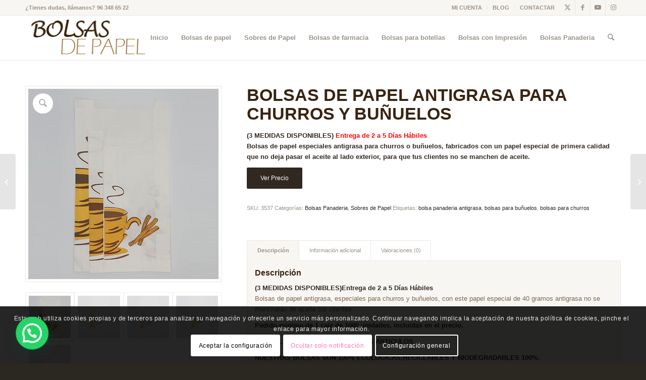

--- FILE ---
content_type: text/html; charset=UTF-8
request_url: https://bolsas-de-papel.com/producto/bolsa-panaderia-antigrasa/
body_size: 28666
content:
<!DOCTYPE html>
<html lang="es" class="html_stretched responsive av-preloader-disabled  html_header_top html_logo_left html_main_nav_header html_menu_right html_slim html_header_sticky html_header_shrinking html_header_topbar_active html_mobile_menu_phone html_header_searchicon html_content_align_center html_header_unstick_top_disabled html_header_stretch_disabled html_av-overlay-side html_av-overlay-side-classic html_av-submenu-noclone html_entry_id_711 av-cookies-consent-show-message-bar av-cookies-cookie-consent-enabled av-cookies-can-opt-out av-cookies-user-needs-accept-button avia-cookie-check-browser-settings av-no-preview av-default-lightbox html_text_menu_active av-mobile-menu-switch-default">
<head>
<meta charset="UTF-8" />


<!-- mobile setting -->
<meta name="viewport" content="width=device-width, initial-scale=1">

<!-- Scripts/CSS and wp_head hook -->
<meta name='robots' content='index, follow, max-image-preview:large, max-snippet:-1, max-video-preview:-1' />

				<script type='text/javascript'>

				function avia_cookie_check_sessionStorage()
				{
					//	FF throws error when all cookies blocked !!
					var sessionBlocked = false;
					try
					{
						var test = sessionStorage.getItem( 'aviaCookieRefused' ) != null;
					}
					catch(e)
					{
						sessionBlocked = true;
					}

					var aviaCookieRefused = ! sessionBlocked ? sessionStorage.getItem( 'aviaCookieRefused' ) : null;

					var html = document.getElementsByTagName('html')[0];

					/**
					 * Set a class to avoid calls to sessionStorage
					 */
					if( sessionBlocked || aviaCookieRefused )
					{
						if( html.className.indexOf('av-cookies-session-refused') < 0 )
						{
							html.className += ' av-cookies-session-refused';
						}
					}

					if( sessionBlocked || aviaCookieRefused || document.cookie.match(/aviaCookieConsent/) )
					{
						if( html.className.indexOf('av-cookies-user-silent-accept') >= 0 )
						{
							 html.className = html.className.replace(/\bav-cookies-user-silent-accept\b/g, '');
						}
					}
				}

				avia_cookie_check_sessionStorage();

			</script>
			
	<!-- This site is optimized with the Yoast SEO plugin v26.6 - https://yoast.com/wordpress/plugins/seo/ -->
	<title>Bolsa antigrasa para churros y buñuelos</title>
	<meta name="description" content="bolsa antigrasa para bocadillos, churros y buñuelos con los que no te mancharas por su gran absorcion" />
	<link rel="canonical" href="https://bolsas-de-papel.com/producto/bolsa-panaderia-antigrasa/" />
	<meta property="og:locale" content="es_ES" />
	<meta property="og:type" content="article" />
	<meta property="og:title" content="Bolsa antigrasa para churros y buñuelos" />
	<meta property="og:description" content="bolsa antigrasa para bocadillos, churros y buñuelos con los que no te mancharas por su gran absorcion" />
	<meta property="og:url" content="https://bolsas-de-papel.com/producto/bolsa-panaderia-antigrasa/" />
	<meta property="og:site_name" content="bolsas de papel" />
	<meta property="article:modified_time" content="2023-01-23T15:05:56+00:00" />
	<meta property="og:image" content="https://bolsas-de-papel.com/wp-content/uploads/2014/01/bolsas-para-churros-antigrasa-3.jpg" />
	<meta property="og:image:width" content="800" />
	<meta property="og:image:height" content="800" />
	<meta property="og:image:type" content="image/jpeg" />
	<meta name="twitter:card" content="summary_large_image" />
	<meta name="twitter:label1" content="Tiempo de lectura" />
	<meta name="twitter:data1" content="1 minuto" />
	<script type="application/ld+json" class="yoast-schema-graph">{"@context":"https://schema.org","@graph":[{"@type":"WebPage","@id":"https://bolsas-de-papel.com/producto/bolsa-panaderia-antigrasa/","url":"https://bolsas-de-papel.com/producto/bolsa-panaderia-antigrasa/","name":"Bolsa antigrasa para churros y buñuelos","isPartOf":{"@id":"https://bolsas-de-papel.com/#website"},"primaryImageOfPage":{"@id":"https://bolsas-de-papel.com/producto/bolsa-panaderia-antigrasa/#primaryimage"},"image":{"@id":"https://bolsas-de-papel.com/producto/bolsa-panaderia-antigrasa/#primaryimage"},"thumbnailUrl":"https://bolsas-de-papel.com/wp-content/uploads/2014/01/bolsas-para-churros-antigrasa-3.jpg","datePublished":"2014-01-16T12:22:24+00:00","dateModified":"2023-01-23T15:05:56+00:00","description":"bolsa antigrasa para bocadillos, churros y buñuelos con los que no te mancharas por su gran absorcion","breadcrumb":{"@id":"https://bolsas-de-papel.com/producto/bolsa-panaderia-antigrasa/#breadcrumb"},"inLanguage":"es","potentialAction":[{"@type":"ReadAction","target":["https://bolsas-de-papel.com/producto/bolsa-panaderia-antigrasa/"]}]},{"@type":"ImageObject","inLanguage":"es","@id":"https://bolsas-de-papel.com/producto/bolsa-panaderia-antigrasa/#primaryimage","url":"https://bolsas-de-papel.com/wp-content/uploads/2014/01/bolsas-para-churros-antigrasa-3.jpg","contentUrl":"https://bolsas-de-papel.com/wp-content/uploads/2014/01/bolsas-para-churros-antigrasa-3.jpg","width":800,"height":800,"caption":"packaging"},{"@type":"BreadcrumbList","@id":"https://bolsas-de-papel.com/producto/bolsa-panaderia-antigrasa/#breadcrumb","itemListElement":[{"@type":"ListItem","position":1,"name":"Portada","item":"https://bolsas-de-papel.com/inicio/"},{"@type":"ListItem","position":2,"name":"TIENDA","item":"https://bolsas-de-papel.com/shop/"},{"@type":"ListItem","position":3,"name":"BOLSAS DE PAPEL ANTIGRASA PARA CHURROS Y BUÑUELOS"}]},{"@type":"WebSite","@id":"https://bolsas-de-papel.com/#website","url":"https://bolsas-de-papel.com/","name":"bolsas de papel","description":"Tu tienda online donde comprar bolsas de papel","potentialAction":[{"@type":"SearchAction","target":{"@type":"EntryPoint","urlTemplate":"https://bolsas-de-papel.com/?s={search_term_string}"},"query-input":{"@type":"PropertyValueSpecification","valueRequired":true,"valueName":"search_term_string"}}],"inLanguage":"es"}]}</script>
	<!-- / Yoast SEO plugin. -->



<script>
dataLayer = [{"title":"BOLSAS DE PAPEL ANTIGRASA PARA CHURROS Y BU\u00d1UELOS","author":"jose ignacio hervas cervera","wordcount":87,"logged_in":"false","page_id":711,"post_date":"2014-01-16 12:22:24","post_type":"product"}];
</script>
<!-- Google Tag Manager -->
<script>(function(w,d,s,l,i){w[l]=w[l]||[];w[l].push({'gtm.start':
new Date().getTime(),event:'gtm.js'});var f=d.getElementsByTagName(s)[0],
j=d.createElement(s),dl=l!='dataLayer'?'&l='+l:'';j.async=true;j.src=
'https://www.googletagmanager.com/gtm.js?id='+i+dl;f.parentNode.insertBefore(j,f);
})(window,document,'script','dataLayer','GTM-TP7SKR2');</script>
<!-- End Google Tag Manager --><link rel='dns-prefetch' href='//www.googletagmanager.com' />
<link rel="alternate" type="application/rss+xml" title="bolsas de papel &raquo; Feed" href="https://bolsas-de-papel.com/feed/" />
<link rel="alternate" type="application/rss+xml" title="bolsas de papel &raquo; Feed de los comentarios" href="https://bolsas-de-papel.com/comments/feed/" />
<link rel="alternate" type="application/rss+xml" title="bolsas de papel &raquo; Comentario BOLSAS DE PAPEL ANTIGRASA PARA CHURROS Y BUÑUELOS del feed" href="https://bolsas-de-papel.com/producto/bolsa-panaderia-antigrasa/feed/" />
<link rel="alternate" title="oEmbed (JSON)" type="application/json+oembed" href="https://bolsas-de-papel.com/wp-json/oembed/1.0/embed?url=https%3A%2F%2Fbolsas-de-papel.com%2Fproducto%2Fbolsa-panaderia-antigrasa%2F" />
<link rel="alternate" title="oEmbed (XML)" type="text/xml+oembed" href="https://bolsas-de-papel.com/wp-json/oembed/1.0/embed?url=https%3A%2F%2Fbolsas-de-papel.com%2Fproducto%2Fbolsa-panaderia-antigrasa%2F&#038;format=xml" />

<!-- google webfont font replacement -->

			<script type='text/javascript'>

				(function() {

					/*	check if webfonts are disabled by user setting via cookie - or user must opt in.	*/
					var html = document.getElementsByTagName('html')[0];
					var cookie_check = html.className.indexOf('av-cookies-needs-opt-in') >= 0 || html.className.indexOf('av-cookies-can-opt-out') >= 0;
					var allow_continue = true;
					var silent_accept_cookie = html.className.indexOf('av-cookies-user-silent-accept') >= 0;

					if( cookie_check && ! silent_accept_cookie )
					{
						if( ! document.cookie.match(/aviaCookieConsent/) || html.className.indexOf('av-cookies-session-refused') >= 0 )
						{
							allow_continue = false;
						}
						else
						{
							if( ! document.cookie.match(/aviaPrivacyRefuseCookiesHideBar/) )
							{
								allow_continue = false;
							}
							else if( ! document.cookie.match(/aviaPrivacyEssentialCookiesEnabled/) )
							{
								allow_continue = false;
							}
							else if( document.cookie.match(/aviaPrivacyGoogleWebfontsDisabled/) )
							{
								allow_continue = false;
							}
						}
					}

					if( allow_continue )
					{
						var f = document.createElement('link');

						f.type 	= 'text/css';
						f.rel 	= 'stylesheet';
						f.href 	= 'https://fonts.googleapis.com/css?family=Open+Sans:400,600&display=auto';
						f.id 	= 'avia-google-webfont';

						document.getElementsByTagName('head')[0].appendChild(f);
					}
				})();

			</script>
			<style id='wp-img-auto-sizes-contain-inline-css' type='text/css'>
img:is([sizes=auto i],[sizes^="auto," i]){contain-intrinsic-size:3000px 1500px}
/*# sourceURL=wp-img-auto-sizes-contain-inline-css */
</style>
<style id='wp-emoji-styles-inline-css' type='text/css'>

	img.wp-smiley, img.emoji {
		display: inline !important;
		border: none !important;
		box-shadow: none !important;
		height: 1em !important;
		width: 1em !important;
		margin: 0 0.07em !important;
		vertical-align: -0.1em !important;
		background: none !important;
		padding: 0 !important;
	}
/*# sourceURL=wp-emoji-styles-inline-css */
</style>
<style id='wp-block-library-inline-css' type='text/css'>
:root{--wp-block-synced-color:#7a00df;--wp-block-synced-color--rgb:122,0,223;--wp-bound-block-color:var(--wp-block-synced-color);--wp-editor-canvas-background:#ddd;--wp-admin-theme-color:#007cba;--wp-admin-theme-color--rgb:0,124,186;--wp-admin-theme-color-darker-10:#006ba1;--wp-admin-theme-color-darker-10--rgb:0,107,160.5;--wp-admin-theme-color-darker-20:#005a87;--wp-admin-theme-color-darker-20--rgb:0,90,135;--wp-admin-border-width-focus:2px}@media (min-resolution:192dpi){:root{--wp-admin-border-width-focus:1.5px}}.wp-element-button{cursor:pointer}:root .has-very-light-gray-background-color{background-color:#eee}:root .has-very-dark-gray-background-color{background-color:#313131}:root .has-very-light-gray-color{color:#eee}:root .has-very-dark-gray-color{color:#313131}:root .has-vivid-green-cyan-to-vivid-cyan-blue-gradient-background{background:linear-gradient(135deg,#00d084,#0693e3)}:root .has-purple-crush-gradient-background{background:linear-gradient(135deg,#34e2e4,#4721fb 50%,#ab1dfe)}:root .has-hazy-dawn-gradient-background{background:linear-gradient(135deg,#faaca8,#dad0ec)}:root .has-subdued-olive-gradient-background{background:linear-gradient(135deg,#fafae1,#67a671)}:root .has-atomic-cream-gradient-background{background:linear-gradient(135deg,#fdd79a,#004a59)}:root .has-nightshade-gradient-background{background:linear-gradient(135deg,#330968,#31cdcf)}:root .has-midnight-gradient-background{background:linear-gradient(135deg,#020381,#2874fc)}:root{--wp--preset--font-size--normal:16px;--wp--preset--font-size--huge:42px}.has-regular-font-size{font-size:1em}.has-larger-font-size{font-size:2.625em}.has-normal-font-size{font-size:var(--wp--preset--font-size--normal)}.has-huge-font-size{font-size:var(--wp--preset--font-size--huge)}.has-text-align-center{text-align:center}.has-text-align-left{text-align:left}.has-text-align-right{text-align:right}.has-fit-text{white-space:nowrap!important}#end-resizable-editor-section{display:none}.aligncenter{clear:both}.items-justified-left{justify-content:flex-start}.items-justified-center{justify-content:center}.items-justified-right{justify-content:flex-end}.items-justified-space-between{justify-content:space-between}.screen-reader-text{border:0;clip-path:inset(50%);height:1px;margin:-1px;overflow:hidden;padding:0;position:absolute;width:1px;word-wrap:normal!important}.screen-reader-text:focus{background-color:#ddd;clip-path:none;color:#444;display:block;font-size:1em;height:auto;left:5px;line-height:normal;padding:15px 23px 14px;text-decoration:none;top:5px;width:auto;z-index:100000}html :where(.has-border-color){border-style:solid}html :where([style*=border-top-color]){border-top-style:solid}html :where([style*=border-right-color]){border-right-style:solid}html :where([style*=border-bottom-color]){border-bottom-style:solid}html :where([style*=border-left-color]){border-left-style:solid}html :where([style*=border-width]){border-style:solid}html :where([style*=border-top-width]){border-top-style:solid}html :where([style*=border-right-width]){border-right-style:solid}html :where([style*=border-bottom-width]){border-bottom-style:solid}html :where([style*=border-left-width]){border-left-style:solid}html :where(img[class*=wp-image-]){height:auto;max-width:100%}:where(figure){margin:0 0 1em}html :where(.is-position-sticky){--wp-admin--admin-bar--position-offset:var(--wp-admin--admin-bar--height,0px)}@media screen and (max-width:600px){html :where(.is-position-sticky){--wp-admin--admin-bar--position-offset:0px}}

/*# sourceURL=wp-block-library-inline-css */
</style><link rel='stylesheet' id='wc-blocks-style-css' href='https://bolsas-de-papel.com/wp-content/plugins/woocommerce/assets/client/blocks/wc-blocks.css?ver=wc-10.4.3' type='text/css' media='all' />
<style id='global-styles-inline-css' type='text/css'>
:root{--wp--preset--aspect-ratio--square: 1;--wp--preset--aspect-ratio--4-3: 4/3;--wp--preset--aspect-ratio--3-4: 3/4;--wp--preset--aspect-ratio--3-2: 3/2;--wp--preset--aspect-ratio--2-3: 2/3;--wp--preset--aspect-ratio--16-9: 16/9;--wp--preset--aspect-ratio--9-16: 9/16;--wp--preset--color--black: #000000;--wp--preset--color--cyan-bluish-gray: #abb8c3;--wp--preset--color--white: #ffffff;--wp--preset--color--pale-pink: #f78da7;--wp--preset--color--vivid-red: #cf2e2e;--wp--preset--color--luminous-vivid-orange: #ff6900;--wp--preset--color--luminous-vivid-amber: #fcb900;--wp--preset--color--light-green-cyan: #7bdcb5;--wp--preset--color--vivid-green-cyan: #00d084;--wp--preset--color--pale-cyan-blue: #8ed1fc;--wp--preset--color--vivid-cyan-blue: #0693e3;--wp--preset--color--vivid-purple: #9b51e0;--wp--preset--color--metallic-red: #b02b2c;--wp--preset--color--maximum-yellow-red: #edae44;--wp--preset--color--yellow-sun: #eeee22;--wp--preset--color--palm-leaf: #83a846;--wp--preset--color--aero: #7bb0e7;--wp--preset--color--old-lavender: #745f7e;--wp--preset--color--steel-teal: #5f8789;--wp--preset--color--raspberry-pink: #d65799;--wp--preset--color--medium-turquoise: #4ecac2;--wp--preset--gradient--vivid-cyan-blue-to-vivid-purple: linear-gradient(135deg,rgb(6,147,227) 0%,rgb(155,81,224) 100%);--wp--preset--gradient--light-green-cyan-to-vivid-green-cyan: linear-gradient(135deg,rgb(122,220,180) 0%,rgb(0,208,130) 100%);--wp--preset--gradient--luminous-vivid-amber-to-luminous-vivid-orange: linear-gradient(135deg,rgb(252,185,0) 0%,rgb(255,105,0) 100%);--wp--preset--gradient--luminous-vivid-orange-to-vivid-red: linear-gradient(135deg,rgb(255,105,0) 0%,rgb(207,46,46) 100%);--wp--preset--gradient--very-light-gray-to-cyan-bluish-gray: linear-gradient(135deg,rgb(238,238,238) 0%,rgb(169,184,195) 100%);--wp--preset--gradient--cool-to-warm-spectrum: linear-gradient(135deg,rgb(74,234,220) 0%,rgb(151,120,209) 20%,rgb(207,42,186) 40%,rgb(238,44,130) 60%,rgb(251,105,98) 80%,rgb(254,248,76) 100%);--wp--preset--gradient--blush-light-purple: linear-gradient(135deg,rgb(255,206,236) 0%,rgb(152,150,240) 100%);--wp--preset--gradient--blush-bordeaux: linear-gradient(135deg,rgb(254,205,165) 0%,rgb(254,45,45) 50%,rgb(107,0,62) 100%);--wp--preset--gradient--luminous-dusk: linear-gradient(135deg,rgb(255,203,112) 0%,rgb(199,81,192) 50%,rgb(65,88,208) 100%);--wp--preset--gradient--pale-ocean: linear-gradient(135deg,rgb(255,245,203) 0%,rgb(182,227,212) 50%,rgb(51,167,181) 100%);--wp--preset--gradient--electric-grass: linear-gradient(135deg,rgb(202,248,128) 0%,rgb(113,206,126) 100%);--wp--preset--gradient--midnight: linear-gradient(135deg,rgb(2,3,129) 0%,rgb(40,116,252) 100%);--wp--preset--font-size--small: 1rem;--wp--preset--font-size--medium: 1.125rem;--wp--preset--font-size--large: 1.75rem;--wp--preset--font-size--x-large: clamp(1.75rem, 3vw, 2.25rem);--wp--preset--spacing--20: 0.44rem;--wp--preset--spacing--30: 0.67rem;--wp--preset--spacing--40: 1rem;--wp--preset--spacing--50: 1.5rem;--wp--preset--spacing--60: 2.25rem;--wp--preset--spacing--70: 3.38rem;--wp--preset--spacing--80: 5.06rem;--wp--preset--shadow--natural: 6px 6px 9px rgba(0, 0, 0, 0.2);--wp--preset--shadow--deep: 12px 12px 50px rgba(0, 0, 0, 0.4);--wp--preset--shadow--sharp: 6px 6px 0px rgba(0, 0, 0, 0.2);--wp--preset--shadow--outlined: 6px 6px 0px -3px rgb(255, 255, 255), 6px 6px rgb(0, 0, 0);--wp--preset--shadow--crisp: 6px 6px 0px rgb(0, 0, 0);}:root { --wp--style--global--content-size: 800px;--wp--style--global--wide-size: 1130px; }:where(body) { margin: 0; }.wp-site-blocks > .alignleft { float: left; margin-right: 2em; }.wp-site-blocks > .alignright { float: right; margin-left: 2em; }.wp-site-blocks > .aligncenter { justify-content: center; margin-left: auto; margin-right: auto; }:where(.is-layout-flex){gap: 0.5em;}:where(.is-layout-grid){gap: 0.5em;}.is-layout-flow > .alignleft{float: left;margin-inline-start: 0;margin-inline-end: 2em;}.is-layout-flow > .alignright{float: right;margin-inline-start: 2em;margin-inline-end: 0;}.is-layout-flow > .aligncenter{margin-left: auto !important;margin-right: auto !important;}.is-layout-constrained > .alignleft{float: left;margin-inline-start: 0;margin-inline-end: 2em;}.is-layout-constrained > .alignright{float: right;margin-inline-start: 2em;margin-inline-end: 0;}.is-layout-constrained > .aligncenter{margin-left: auto !important;margin-right: auto !important;}.is-layout-constrained > :where(:not(.alignleft):not(.alignright):not(.alignfull)){max-width: var(--wp--style--global--content-size);margin-left: auto !important;margin-right: auto !important;}.is-layout-constrained > .alignwide{max-width: var(--wp--style--global--wide-size);}body .is-layout-flex{display: flex;}.is-layout-flex{flex-wrap: wrap;align-items: center;}.is-layout-flex > :is(*, div){margin: 0;}body .is-layout-grid{display: grid;}.is-layout-grid > :is(*, div){margin: 0;}body{padding-top: 0px;padding-right: 0px;padding-bottom: 0px;padding-left: 0px;}a:where(:not(.wp-element-button)){text-decoration: underline;}:root :where(.wp-element-button, .wp-block-button__link){background-color: #32373c;border-width: 0;color: #fff;font-family: inherit;font-size: inherit;font-style: inherit;font-weight: inherit;letter-spacing: inherit;line-height: inherit;padding-top: calc(0.667em + 2px);padding-right: calc(1.333em + 2px);padding-bottom: calc(0.667em + 2px);padding-left: calc(1.333em + 2px);text-decoration: none;text-transform: inherit;}.has-black-color{color: var(--wp--preset--color--black) !important;}.has-cyan-bluish-gray-color{color: var(--wp--preset--color--cyan-bluish-gray) !important;}.has-white-color{color: var(--wp--preset--color--white) !important;}.has-pale-pink-color{color: var(--wp--preset--color--pale-pink) !important;}.has-vivid-red-color{color: var(--wp--preset--color--vivid-red) !important;}.has-luminous-vivid-orange-color{color: var(--wp--preset--color--luminous-vivid-orange) !important;}.has-luminous-vivid-amber-color{color: var(--wp--preset--color--luminous-vivid-amber) !important;}.has-light-green-cyan-color{color: var(--wp--preset--color--light-green-cyan) !important;}.has-vivid-green-cyan-color{color: var(--wp--preset--color--vivid-green-cyan) !important;}.has-pale-cyan-blue-color{color: var(--wp--preset--color--pale-cyan-blue) !important;}.has-vivid-cyan-blue-color{color: var(--wp--preset--color--vivid-cyan-blue) !important;}.has-vivid-purple-color{color: var(--wp--preset--color--vivid-purple) !important;}.has-metallic-red-color{color: var(--wp--preset--color--metallic-red) !important;}.has-maximum-yellow-red-color{color: var(--wp--preset--color--maximum-yellow-red) !important;}.has-yellow-sun-color{color: var(--wp--preset--color--yellow-sun) !important;}.has-palm-leaf-color{color: var(--wp--preset--color--palm-leaf) !important;}.has-aero-color{color: var(--wp--preset--color--aero) !important;}.has-old-lavender-color{color: var(--wp--preset--color--old-lavender) !important;}.has-steel-teal-color{color: var(--wp--preset--color--steel-teal) !important;}.has-raspberry-pink-color{color: var(--wp--preset--color--raspberry-pink) !important;}.has-medium-turquoise-color{color: var(--wp--preset--color--medium-turquoise) !important;}.has-black-background-color{background-color: var(--wp--preset--color--black) !important;}.has-cyan-bluish-gray-background-color{background-color: var(--wp--preset--color--cyan-bluish-gray) !important;}.has-white-background-color{background-color: var(--wp--preset--color--white) !important;}.has-pale-pink-background-color{background-color: var(--wp--preset--color--pale-pink) !important;}.has-vivid-red-background-color{background-color: var(--wp--preset--color--vivid-red) !important;}.has-luminous-vivid-orange-background-color{background-color: var(--wp--preset--color--luminous-vivid-orange) !important;}.has-luminous-vivid-amber-background-color{background-color: var(--wp--preset--color--luminous-vivid-amber) !important;}.has-light-green-cyan-background-color{background-color: var(--wp--preset--color--light-green-cyan) !important;}.has-vivid-green-cyan-background-color{background-color: var(--wp--preset--color--vivid-green-cyan) !important;}.has-pale-cyan-blue-background-color{background-color: var(--wp--preset--color--pale-cyan-blue) !important;}.has-vivid-cyan-blue-background-color{background-color: var(--wp--preset--color--vivid-cyan-blue) !important;}.has-vivid-purple-background-color{background-color: var(--wp--preset--color--vivid-purple) !important;}.has-metallic-red-background-color{background-color: var(--wp--preset--color--metallic-red) !important;}.has-maximum-yellow-red-background-color{background-color: var(--wp--preset--color--maximum-yellow-red) !important;}.has-yellow-sun-background-color{background-color: var(--wp--preset--color--yellow-sun) !important;}.has-palm-leaf-background-color{background-color: var(--wp--preset--color--palm-leaf) !important;}.has-aero-background-color{background-color: var(--wp--preset--color--aero) !important;}.has-old-lavender-background-color{background-color: var(--wp--preset--color--old-lavender) !important;}.has-steel-teal-background-color{background-color: var(--wp--preset--color--steel-teal) !important;}.has-raspberry-pink-background-color{background-color: var(--wp--preset--color--raspberry-pink) !important;}.has-medium-turquoise-background-color{background-color: var(--wp--preset--color--medium-turquoise) !important;}.has-black-border-color{border-color: var(--wp--preset--color--black) !important;}.has-cyan-bluish-gray-border-color{border-color: var(--wp--preset--color--cyan-bluish-gray) !important;}.has-white-border-color{border-color: var(--wp--preset--color--white) !important;}.has-pale-pink-border-color{border-color: var(--wp--preset--color--pale-pink) !important;}.has-vivid-red-border-color{border-color: var(--wp--preset--color--vivid-red) !important;}.has-luminous-vivid-orange-border-color{border-color: var(--wp--preset--color--luminous-vivid-orange) !important;}.has-luminous-vivid-amber-border-color{border-color: var(--wp--preset--color--luminous-vivid-amber) !important;}.has-light-green-cyan-border-color{border-color: var(--wp--preset--color--light-green-cyan) !important;}.has-vivid-green-cyan-border-color{border-color: var(--wp--preset--color--vivid-green-cyan) !important;}.has-pale-cyan-blue-border-color{border-color: var(--wp--preset--color--pale-cyan-blue) !important;}.has-vivid-cyan-blue-border-color{border-color: var(--wp--preset--color--vivid-cyan-blue) !important;}.has-vivid-purple-border-color{border-color: var(--wp--preset--color--vivid-purple) !important;}.has-metallic-red-border-color{border-color: var(--wp--preset--color--metallic-red) !important;}.has-maximum-yellow-red-border-color{border-color: var(--wp--preset--color--maximum-yellow-red) !important;}.has-yellow-sun-border-color{border-color: var(--wp--preset--color--yellow-sun) !important;}.has-palm-leaf-border-color{border-color: var(--wp--preset--color--palm-leaf) !important;}.has-aero-border-color{border-color: var(--wp--preset--color--aero) !important;}.has-old-lavender-border-color{border-color: var(--wp--preset--color--old-lavender) !important;}.has-steel-teal-border-color{border-color: var(--wp--preset--color--steel-teal) !important;}.has-raspberry-pink-border-color{border-color: var(--wp--preset--color--raspberry-pink) !important;}.has-medium-turquoise-border-color{border-color: var(--wp--preset--color--medium-turquoise) !important;}.has-vivid-cyan-blue-to-vivid-purple-gradient-background{background: var(--wp--preset--gradient--vivid-cyan-blue-to-vivid-purple) !important;}.has-light-green-cyan-to-vivid-green-cyan-gradient-background{background: var(--wp--preset--gradient--light-green-cyan-to-vivid-green-cyan) !important;}.has-luminous-vivid-amber-to-luminous-vivid-orange-gradient-background{background: var(--wp--preset--gradient--luminous-vivid-amber-to-luminous-vivid-orange) !important;}.has-luminous-vivid-orange-to-vivid-red-gradient-background{background: var(--wp--preset--gradient--luminous-vivid-orange-to-vivid-red) !important;}.has-very-light-gray-to-cyan-bluish-gray-gradient-background{background: var(--wp--preset--gradient--very-light-gray-to-cyan-bluish-gray) !important;}.has-cool-to-warm-spectrum-gradient-background{background: var(--wp--preset--gradient--cool-to-warm-spectrum) !important;}.has-blush-light-purple-gradient-background{background: var(--wp--preset--gradient--blush-light-purple) !important;}.has-blush-bordeaux-gradient-background{background: var(--wp--preset--gradient--blush-bordeaux) !important;}.has-luminous-dusk-gradient-background{background: var(--wp--preset--gradient--luminous-dusk) !important;}.has-pale-ocean-gradient-background{background: var(--wp--preset--gradient--pale-ocean) !important;}.has-electric-grass-gradient-background{background: var(--wp--preset--gradient--electric-grass) !important;}.has-midnight-gradient-background{background: var(--wp--preset--gradient--midnight) !important;}.has-small-font-size{font-size: var(--wp--preset--font-size--small) !important;}.has-medium-font-size{font-size: var(--wp--preset--font-size--medium) !important;}.has-large-font-size{font-size: var(--wp--preset--font-size--large) !important;}.has-x-large-font-size{font-size: var(--wp--preset--font-size--x-large) !important;}
/*# sourceURL=global-styles-inline-css */
</style>

<link rel='stylesheet' id='contact-form-7-css' href='https://bolsas-de-papel.com/wp-content/plugins/contact-form-7/includes/css/styles.css?ver=6.1.4' type='text/css' media='all' />
<link rel='stylesheet' id='pif-styles-css' href='https://bolsas-de-papel.com/wp-content/plugins/woocommerce-product-image-flipper/assets/css/style.css?ver=23591e26028c4f48c669b76b65438f02' type='text/css' media='all' />
<style id='woocommerce-inline-inline-css' type='text/css'>
.woocommerce form .form-row .required { visibility: visible; }
/*# sourceURL=woocommerce-inline-inline-css */
</style>
<link rel='stylesheet' id='aws-style-css' href='https://bolsas-de-papel.com/wp-content/plugins/advanced-woo-search/assets/css/common.min.css?ver=3.50' type='text/css' media='all' />
<link rel='stylesheet' id='wpgdprc-front-css-css' href='https://bolsas-de-papel.com/wp-content/plugins/wp-gdpr-compliance/Assets/css/front.css?ver=1706698379' type='text/css' media='all' />
<style id='wpgdprc-front-css-inline-css' type='text/css'>
:root{--wp-gdpr--bar--background-color: #000000;--wp-gdpr--bar--color: #ffffff;--wp-gdpr--button--background-color: #000000;--wp-gdpr--button--background-color--darken: #000000;--wp-gdpr--button--color: #ffffff;}
/*# sourceURL=wpgdprc-front-css-inline-css */
</style>
<link rel='stylesheet' id='avia-merged-styles-css' href='https://bolsas-de-papel.com/wp-content/uploads/dynamic_avia/avia-merged-styles-9659f29b53de562943bd3953388438ba---694bc43fdbb1a.css' type='text/css' media='all' />
<script type="text/javascript" id="woocommerce-google-analytics-integration-gtag-js-after">
/* <![CDATA[ */
/* Google Analytics for WooCommerce (gtag.js) */
					window.dataLayer = window.dataLayer || [];
					function gtag(){dataLayer.push(arguments);}
					// Set up default consent state.
					for ( const mode of [{"analytics_storage":"denied","ad_storage":"denied","ad_user_data":"denied","ad_personalization":"denied","region":["AT","BE","BG","HR","CY","CZ","DK","EE","FI","FR","DE","GR","HU","IS","IE","IT","LV","LI","LT","LU","MT","NL","NO","PL","PT","RO","SK","SI","ES","SE","GB","CH"]}] || [] ) {
						gtag( "consent", "default", { "wait_for_update": 500, ...mode } );
					}
					gtag("js", new Date());
					gtag("set", "developer_id.dOGY3NW", true);
					gtag("config", "UA-47225952-1", {"track_404":true,"allow_google_signals":true,"logged_in":false,"linker":{"domains":[],"allow_incoming":false},"custom_map":{"dimension1":"logged_in"}});
//# sourceURL=woocommerce-google-analytics-integration-gtag-js-after
/* ]]> */
</script>
<script type="text/javascript" src="https://bolsas-de-papel.com/wp-includes/js/jquery/jquery.min.js?ver=3.7.1" id="jquery-core-js"></script>
<script type="text/javascript" src="https://bolsas-de-papel.com/wp-includes/js/jquery/jquery-migrate.min.js?ver=3.4.1" id="jquery-migrate-js"></script>
<script type="text/javascript" src="https://bolsas-de-papel.com/wp-content/plugins/woocommerce/assets/js/js-cookie/js.cookie.min.js?ver=2.1.4-wc.10.4.3" id="wc-js-cookie-js" defer="defer" data-wp-strategy="defer"></script>
<script type="text/javascript" id="wc-cart-fragments-js-extra">
/* <![CDATA[ */
var wc_cart_fragments_params = {"ajax_url":"/wp-admin/admin-ajax.php","wc_ajax_url":"/?wc-ajax=%%endpoint%%","cart_hash_key":"wc_cart_hash_eb458c612a488b9ecaf6382abec733ae","fragment_name":"wc_fragments_eb458c612a488b9ecaf6382abec733ae","request_timeout":"5000"};
//# sourceURL=wc-cart-fragments-js-extra
/* ]]> */
</script>
<script type="text/javascript" src="https://bolsas-de-papel.com/wp-content/plugins/woocommerce/assets/js/frontend/cart-fragments.min.js?ver=10.4.3" id="wc-cart-fragments-js" defer="defer" data-wp-strategy="defer"></script>
<script type="text/javascript" src="https://bolsas-de-papel.com/wp-content/plugins/woocommerce/assets/js/jquery-blockui/jquery.blockUI.min.js?ver=2.7.0-wc.10.4.3" id="wc-jquery-blockui-js" defer="defer" data-wp-strategy="defer"></script>
<script type="text/javascript" id="wc-add-to-cart-js-extra">
/* <![CDATA[ */
var wc_add_to_cart_params = {"ajax_url":"/wp-admin/admin-ajax.php","wc_ajax_url":"/?wc-ajax=%%endpoint%%","i18n_view_cart":"Ver carrito","cart_url":"https://bolsas-de-papel.com/carrito-compra/","is_cart":"","cart_redirect_after_add":"no"};
//# sourceURL=wc-add-to-cart-js-extra
/* ]]> */
</script>
<script type="text/javascript" src="https://bolsas-de-papel.com/wp-content/plugins/woocommerce/assets/js/frontend/add-to-cart.min.js?ver=10.4.3" id="wc-add-to-cart-js" defer="defer" data-wp-strategy="defer"></script>
<script type="text/javascript" src="https://bolsas-de-papel.com/wp-content/plugins/woocommerce/assets/js/zoom/jquery.zoom.min.js?ver=1.7.21-wc.10.4.3" id="wc-zoom-js" defer="defer" data-wp-strategy="defer"></script>
<script type="text/javascript" src="https://bolsas-de-papel.com/wp-content/plugins/woocommerce/assets/js/flexslider/jquery.flexslider.min.js?ver=2.7.2-wc.10.4.3" id="wc-flexslider-js" defer="defer" data-wp-strategy="defer"></script>
<script type="text/javascript" id="wc-single-product-js-extra">
/* <![CDATA[ */
var wc_single_product_params = {"i18n_required_rating_text":"Por favor elige una puntuaci\u00f3n","i18n_rating_options":["1 de 5 estrellas","2 de 5 estrellas","3 de 5 estrellas","4 de 5 estrellas","5 de 5 estrellas"],"i18n_product_gallery_trigger_text":"Ver galer\u00eda de im\u00e1genes a pantalla completa","review_rating_required":"yes","flexslider":{"rtl":false,"animation":"slide","smoothHeight":true,"directionNav":false,"controlNav":"thumbnails","slideshow":false,"animationSpeed":500,"animationLoop":false,"allowOneSlide":false},"zoom_enabled":"1","zoom_options":[],"photoswipe_enabled":"","photoswipe_options":{"shareEl":false,"closeOnScroll":false,"history":false,"hideAnimationDuration":0,"showAnimationDuration":0},"flexslider_enabled":"1"};
//# sourceURL=wc-single-product-js-extra
/* ]]> */
</script>
<script type="text/javascript" src="https://bolsas-de-papel.com/wp-content/plugins/woocommerce/assets/js/frontend/single-product.min.js?ver=10.4.3" id="wc-single-product-js" defer="defer" data-wp-strategy="defer"></script>
<script type="text/javascript" id="woocommerce-js-extra">
/* <![CDATA[ */
var woocommerce_params = {"ajax_url":"/wp-admin/admin-ajax.php","wc_ajax_url":"/?wc-ajax=%%endpoint%%","i18n_password_show":"Mostrar contrase\u00f1a","i18n_password_hide":"Ocultar contrase\u00f1a"};
//# sourceURL=woocommerce-js-extra
/* ]]> */
</script>
<script type="text/javascript" src="https://bolsas-de-papel.com/wp-content/plugins/woocommerce/assets/js/frontend/woocommerce.min.js?ver=10.4.3" id="woocommerce-js" defer="defer" data-wp-strategy="defer"></script>
<script type="text/javascript" id="wpgdprc-front-js-js-extra">
/* <![CDATA[ */
var wpgdprcFront = {"ajaxUrl":"https://bolsas-de-papel.com/wp-admin/admin-ajax.php","ajaxNonce":"95963d35d4","ajaxArg":"security","pluginPrefix":"wpgdprc","blogId":"1","isMultiSite":"","locale":"es_ES","showSignUpModal":"","showFormModal":"","cookieName":"wpgdprc-consent","consentVersion":"","path":"/","prefix":"wpgdprc"};
//# sourceURL=wpgdprc-front-js-js-extra
/* ]]> */
</script>
<script type="text/javascript" src="https://bolsas-de-papel.com/wp-content/plugins/wp-gdpr-compliance/Assets/js/front.min.js?ver=1706698379" id="wpgdprc-front-js-js"></script>
<script type="text/javascript" src="https://bolsas-de-papel.com/wp-content/uploads/dynamic_avia/avia-head-scripts-4eef96767e7ec578c4dcc5eae96076c2---694bc43fe86fe.js" id="avia-head-scripts-js"></script>
<link rel="https://api.w.org/" href="https://bolsas-de-papel.com/wp-json/" /><link rel="alternate" title="JSON" type="application/json" href="https://bolsas-de-papel.com/wp-json/wp/v2/product/711" /><link rel="EditURI" type="application/rsd+xml" title="RSD" href="https://bolsas-de-papel.com/xmlrpc.php?rsd" />

<link rel='shortlink' href='https://bolsas-de-papel.com/?p=711' />

<!-- This website runs the Product Feed PRO for WooCommerce by AdTribes.io plugin - version woocommercesea_option_installed_version -->

<link rel="icon" href="https://bolsas-de-papel.com/wp-content/uploads/2018/11/favicon.gif" type="image/gif">
<!--[if lt IE 9]><script src="https://bolsas-de-papel.com/wp-content/themes/enfold/js/html5shiv.js"></script><![endif]--><link rel="profile" href="https://gmpg.org/xfn/11" />
<link rel="alternate" type="application/rss+xml" title="bolsas de papel RSS2 Feed" href="https://bolsas-de-papel.com/feed/" />
<link rel="pingback" href="https://bolsas-de-papel.com/xmlrpc.php" />
	<noscript><style>.woocommerce-product-gallery{ opacity: 1 !important; }</style></noscript>
	
<!-- To speed up the rendering and to display the site as fast as possible to the user we include some styles and scripts for above the fold content inline -->
<script type="text/javascript">'use strict';var avia_is_mobile=!1;if(/Android|webOS|iPhone|iPad|iPod|BlackBerry|IEMobile|Opera Mini/i.test(navigator.userAgent)&&'ontouchstart' in document.documentElement){avia_is_mobile=!0;document.documentElement.className+=' avia_mobile '}
else{document.documentElement.className+=' avia_desktop '};document.documentElement.className+=' js_active ';(function(){var e=['-webkit-','-moz-','-ms-',''],n='',o=!1,a=!1;for(var t in e){if(e[t]+'transform' in document.documentElement.style){o=!0;n=e[t]+'transform'};if(e[t]+'perspective' in document.documentElement.style){a=!0}};if(o){document.documentElement.className+=' avia_transform '};if(a){document.documentElement.className+=' avia_transform3d '};if(typeof document.getElementsByClassName=='function'&&typeof document.documentElement.getBoundingClientRect=='function'&&avia_is_mobile==!1){if(n&&window.innerHeight>0){setTimeout(function(){var e=0,o={},a=0,t=document.getElementsByClassName('av-parallax'),i=window.pageYOffset||document.documentElement.scrollTop;for(e=0;e<t.length;e++){t[e].style.top='0px';o=t[e].getBoundingClientRect();a=Math.ceil((window.innerHeight+i-o.top)*0.3);t[e].style[n]='translate(0px, '+a+'px)';t[e].style.top='auto';t[e].className+=' enabled-parallax '}},50)}}})();</script><link rel="icon" href="https://bolsas-de-papel.com/wp-content/uploads/2018/11/favicon.gif" sizes="32x32" />
<link rel="icon" href="https://bolsas-de-papel.com/wp-content/uploads/2018/11/favicon.gif" sizes="192x192" />
<link rel="apple-touch-icon" href="https://bolsas-de-papel.com/wp-content/uploads/2018/11/favicon.gif" />
<meta name="msapplication-TileImage" content="https://bolsas-de-papel.com/wp-content/uploads/2018/11/favicon.gif" />
<style type="text/css">
		@font-face {font-family: 'entypo-fontello-enfold'; font-weight: normal; font-style: normal; font-display: auto;
		src: url('https://bolsas-de-papel.com/wp-content/themes/enfold/config-templatebuilder/avia-template-builder/assets/fonts/entypo-fontello-enfold/entypo-fontello-enfold.woff2') format('woff2'),
		url('https://bolsas-de-papel.com/wp-content/themes/enfold/config-templatebuilder/avia-template-builder/assets/fonts/entypo-fontello-enfold/entypo-fontello-enfold.woff') format('woff'),
		url('https://bolsas-de-papel.com/wp-content/themes/enfold/config-templatebuilder/avia-template-builder/assets/fonts/entypo-fontello-enfold/entypo-fontello-enfold.ttf') format('truetype'),
		url('https://bolsas-de-papel.com/wp-content/themes/enfold/config-templatebuilder/avia-template-builder/assets/fonts/entypo-fontello-enfold/entypo-fontello-enfold.svg#entypo-fontello-enfold') format('svg'),
		url('https://bolsas-de-papel.com/wp-content/themes/enfold/config-templatebuilder/avia-template-builder/assets/fonts/entypo-fontello-enfold/entypo-fontello-enfold.eot'),
		url('https://bolsas-de-papel.com/wp-content/themes/enfold/config-templatebuilder/avia-template-builder/assets/fonts/entypo-fontello-enfold/entypo-fontello-enfold.eot?#iefix') format('embedded-opentype');
		}

		#top .avia-font-entypo-fontello-enfold, body .avia-font-entypo-fontello-enfold, html body [data-av_iconfont='entypo-fontello-enfold']:before{ font-family: 'entypo-fontello-enfold'; }
		
		@font-face {font-family: 'entypo-fontello'; font-weight: normal; font-style: normal; font-display: auto;
		src: url('https://bolsas-de-papel.com/wp-content/themes/enfold/config-templatebuilder/avia-template-builder/assets/fonts/entypo-fontello/entypo-fontello.woff2') format('woff2'),
		url('https://bolsas-de-papel.com/wp-content/themes/enfold/config-templatebuilder/avia-template-builder/assets/fonts/entypo-fontello/entypo-fontello.woff') format('woff'),
		url('https://bolsas-de-papel.com/wp-content/themes/enfold/config-templatebuilder/avia-template-builder/assets/fonts/entypo-fontello/entypo-fontello.ttf') format('truetype'),
		url('https://bolsas-de-papel.com/wp-content/themes/enfold/config-templatebuilder/avia-template-builder/assets/fonts/entypo-fontello/entypo-fontello.svg#entypo-fontello') format('svg'),
		url('https://bolsas-de-papel.com/wp-content/themes/enfold/config-templatebuilder/avia-template-builder/assets/fonts/entypo-fontello/entypo-fontello.eot'),
		url('https://bolsas-de-papel.com/wp-content/themes/enfold/config-templatebuilder/avia-template-builder/assets/fonts/entypo-fontello/entypo-fontello.eot?#iefix') format('embedded-opentype');
		}

		#top .avia-font-entypo-fontello, body .avia-font-entypo-fontello, html body [data-av_iconfont='entypo-fontello']:before{ font-family: 'entypo-fontello'; }
		</style>

<!--
Debugging Info for Theme support: 

Theme: Enfold
Version: 7.1.3
Installed: enfold
AviaFramework Version: 5.6
AviaBuilder Version: 6.0
aviaElementManager Version: 1.0.1
ML:1024-PU:180-PLA:22
WP:6.9
Compress: CSS:all theme files - JS:all theme files
Updates: enabled - token has changed and not verified
PLAu:19
-->
<link rel='stylesheet' id='joinchat-css' href='https://bolsas-de-papel.com/wp-content/plugins/creame-whatsapp-me/public/css/joinchat-btn.min.css?ver=6.0.8' type='text/css' media='all' />
</head>

<body data-rsssl=1 id="top" class="wp-singular product-template-default single single-product postid-711 wp-theme-enfold stretched rtl_columns av-curtain-numeric open_sans  theme-enfold woocommerce woocommerce-page woocommerce-no-js post-type-product product_type-external product_cat-bolsas-panaderia product_cat-sobres-papel product_tag-bolsa-panaderia-antigrasa product_tag-bolsas-para-bunuelos product_tag-bolsas-para-churros avia-responsive-images-support avia-woocommerce-30 av-recaptcha-enabled av-google-badge-hide" itemscope="itemscope" itemtype="https://schema.org/WebPage" >

	<!-- Google Tag Manager (noscript) -->
<noscript><iframe src="https://www.googletagmanager.com/ns.html?id=GTM-TP7SKR2" height="0" width="0" style="display:none;visibility:hidden"></iframe></noscript>
<!-- End Google Tag Manager (noscript) -->
	<div id='wrap_all'>

	
<header id='header' class='all_colors header_color light_bg_color  av_header_top av_logo_left av_main_nav_header av_menu_right av_slim av_header_sticky av_header_shrinking av_header_stretch_disabled av_mobile_menu_phone av_header_searchicon av_header_unstick_top_disabled av_bottom_nav_disabled  av_header_border_disabled'  data-av_shrink_factor='50' role="banner" itemscope="itemscope" itemtype="https://schema.org/WPHeader" >

		<div id='header_meta' class='container_wrap container_wrap_meta  av_icon_active_right av_extra_header_active av_secondary_right av_phone_active_left av_entry_id_711'>

			      <div class='container'>
			      <ul class='noLightbox social_bookmarks icon_count_4'><li class='social_bookmarks_twitter av-social-link-twitter social_icon_1 avia_social_iconfont'><a  target="_blank" aria-label="Link to X" href='https://twitter.com/bolsaspapel' data-av_icon='' data-av_iconfont='entypo-fontello' title="Link to X" desc="Link to X" title='Link to X'><span class='avia_hidden_link_text'>Link to X</span></a></li><li class='social_bookmarks_facebook av-social-link-facebook social_icon_2 avia_social_iconfont'><a  target="_blank" aria-label="Link to Facebook" href='https://www.facebook.com/pages/Bolsas-de-papel/723890644311776' data-av_icon='' data-av_iconfont='entypo-fontello' title="Link to Facebook" desc="Link to Facebook" title='Link to Facebook'><span class='avia_hidden_link_text'>Link to Facebook</span></a></li><li class='social_bookmarks_youtube av-social-link-youtube social_icon_3 avia_social_iconfont'><a  target="_blank" aria-label="Link to Youtube" href='https://www.youtube.com/channel/UCLpd9G2Xr69umMUqu0_yKKA' data-av_icon='' data-av_iconfont='entypo-fontello' title="Link to Youtube" desc="Link to Youtube" title='Link to Youtube'><span class='avia_hidden_link_text'>Link to Youtube</span></a></li><li class='social_bookmarks_instagram av-social-link-instagram social_icon_4 avia_social_iconfont'><a  target="_blank" aria-label="Link to Instagram" href='https://www.instagram.com/bolsasdepapelalcaval/?hl=es' data-av_icon='' data-av_iconfont='entypo-fontello' title="Link to Instagram" desc="Link to Instagram" title='Link to Instagram'><span class='avia_hidden_link_text'>Link to Instagram</span></a></li></ul><nav class='sub_menu'  role="navigation" itemscope="itemscope" itemtype="https://schema.org/SiteNavigationElement" ><ul role="menu" class="menu" id="avia2-menu"><li role="menuitem" id="menu-item-215" class="menu-item menu-item-type-post_type menu-item-object-page menu-item-215"><a href="https://bolsas-de-papel.com/my-account/">MI CUENTA</a></li>
<li role="menuitem" id="menu-item-5642" class="menu-item menu-item-type-post_type menu-item-object-page menu-item-5642"><a href="https://bolsas-de-papel.com/novedades/">BLOG</a></li>
<li role="menuitem" id="menu-item-5641" class="menu-item menu-item-type-post_type menu-item-object-page menu-item-5641"><a href="https://bolsas-de-papel.com/contactar/">CONTACTAR</a></li>
</ul></nav><div class='phone-info with_nav'><div>¿Tienes dudas, llámanos? 96 348 65 22</div></div>			      </div>
		</div>

		<div  id='header_main' class='container_wrap container_wrap_logo'>

        <ul  class = 'menu-item cart_dropdown ' data-success='se ha añadido a la cesta'><li class="cart_dropdown_first"><a class='cart_dropdown_link avia-svg-icon avia-font-svg_entypo-fontello' href='https://bolsas-de-papel.com/carrito-compra/'><div class="av-cart-container" data-av_svg_icon='basket' data-av_iconset='svg_entypo-fontello'><svg version="1.1" xmlns="http://www.w3.org/2000/svg" width="29" height="32" viewBox="0 0 29 32" preserveAspectRatio="xMidYMid meet" aria-labelledby='av-svg-title-1' aria-describedby='av-svg-desc-1' role="graphics-symbol" aria-hidden="true">
<title id='av-svg-title-1'>Carrito de Compra</title>
<desc id='av-svg-desc-1'>Carrito de Compra</desc>
<path d="M4.8 27.2q0-1.28 0.96-2.24t2.24-0.96q1.344 0 2.272 0.96t0.928 2.24q0 1.344-0.928 2.272t-2.272 0.928q-1.28 0-2.24-0.928t-0.96-2.272zM20.8 27.2q0-1.28 0.96-2.24t2.24-0.96q1.344 0 2.272 0.96t0.928 2.24q0 1.344-0.928 2.272t-2.272 0.928q-1.28 0-2.24-0.928t-0.96-2.272zM10.496 19.648q-1.152 0.32-1.088 0.736t1.408 0.416h17.984v2.432q0 0.64-0.64 0.64h-20.928q-0.64 0-0.64-0.64v-2.432l-0.32-1.472-3.136-14.528h-3.136v-2.56q0-0.64 0.64-0.64h4.992q0.64 0 0.64 0.64v2.752h22.528v8.768q0 0.704-0.576 0.832z"></path>
</svg></div><span class='av-cart-counter '>0</span><span class="avia_hidden_link_text">Carrito de Compra</span></a><!--<span class='cart_subtotal'><span class="woocommerce-Price-amount amount"><bdi>0.00&nbsp;<span class="woocommerce-Price-currencySymbol">&euro;</span></bdi></span></span>--><div class="dropdown_widget dropdown_widget_cart"><div class="avia-arrow"></div><div class="widget_shopping_cart_content"></div></div></li></ul><div class='container av-logo-container'><div class='inner-container'><span class='logo avia-standard-logo'><a href='https://bolsas-de-papel.com/' class='' aria-label='logo_v2 (1)' title='logo_v2 (1)'><img src="https://bolsas-de-papel.com/wp-content/uploads/2014/01/logo_v2-11.png" height="100" width="300" alt='bolsas de papel' title='logo_v2 (1)' /></a></span><nav class='main_menu' data-selectname='Selecciona una página'  role="navigation" itemscope="itemscope" itemtype="https://schema.org/SiteNavigationElement" ><div class="avia-menu av-main-nav-wrap"><ul role="menu" class="menu av-main-nav" id="avia-menu"><li role="menuitem" id="menu-item-7081" class="menu-item menu-item-type-post_type menu-item-object-page menu-item-home menu-item-mega-parent  menu-item-top-level menu-item-top-level-1"><a href="https://bolsas-de-papel.com/" itemprop="url" tabindex="0"><span class="avia-bullet"></span><span class="avia-menu-text">Inicio</span><span class="avia-menu-fx"><span class="avia-arrow-wrap"><span class="avia-arrow"></span></span></span></a></li>
<li role="menuitem" id="menu-item-4508" class="menu-item menu-item-type-taxonomy menu-item-object-product_cat menu-item-top-level menu-item-top-level-2"><a href="https://bolsas-de-papel.com/categoria-producto/bolsas-de-papel/" itemprop="url" tabindex="0"><span class="avia-bullet"></span><span class="avia-menu-text">Bolsas de papel</span><span class="avia-menu-fx"><span class="avia-arrow-wrap"><span class="avia-arrow"></span></span></span></a></li>
<li role="menuitem" id="menu-item-6522" class="menu-item menu-item-type-taxonomy menu-item-object-product_cat current-product-ancestor current-menu-parent current-product-parent menu-item-top-level menu-item-top-level-3"><a href="https://bolsas-de-papel.com/categoria-producto/sobres-papel/" itemprop="url" tabindex="0"><span class="avia-bullet"></span><span class="avia-menu-text">Sobres de Papel</span><span class="avia-menu-fx"><span class="avia-arrow-wrap"><span class="avia-arrow"></span></span></span></a></li>
<li role="menuitem" id="menu-item-4507" class="menu-item menu-item-type-taxonomy menu-item-object-product_cat menu-item-top-level menu-item-top-level-4"><a href="https://bolsas-de-papel.com/categoria-producto/bolsas-para-farmacia/" itemprop="url" tabindex="0"><span class="avia-bullet"></span><span class="avia-menu-text">Bolsas de farmacia</span><span class="avia-menu-fx"><span class="avia-arrow-wrap"><span class="avia-arrow"></span></span></span></a></li>
<li role="menuitem" id="menu-item-5640" class="menu-item menu-item-type-taxonomy menu-item-object-product_cat menu-item-top-level menu-item-top-level-5"><a href="https://bolsas-de-papel.com/categoria-producto/bolsas-de-papel-para-botellas/" itemprop="url" tabindex="0"><span class="avia-bullet"></span><span class="avia-menu-text">Bolsas para botellas</span><span class="avia-menu-fx"><span class="avia-arrow-wrap"><span class="avia-arrow"></span></span></span></a></li>
<li role="menuitem" id="menu-item-4506" class="menu-item menu-item-type-taxonomy menu-item-object-product_cat menu-item-top-level menu-item-top-level-6"><a href="https://bolsas-de-papel.com/categoria-producto/bolsas-impresion/" itemprop="url" tabindex="0"><span class="avia-bullet"></span><span class="avia-menu-text">Bolsas con Impresión</span><span class="avia-menu-fx"><span class="avia-arrow-wrap"><span class="avia-arrow"></span></span></span></a></li>
<li role="menuitem" id="menu-item-4510" class="menu-item menu-item-type-taxonomy menu-item-object-product_cat current-product-ancestor current-menu-parent current-product-parent menu-item-top-level menu-item-top-level-7"><a href="https://bolsas-de-papel.com/categoria-producto/bolsas-panaderia/" itemprop="url" tabindex="0"><span class="avia-bullet"></span><span class="avia-menu-text">Bolsas Panaderia</span><span class="avia-menu-fx"><span class="avia-arrow-wrap"><span class="avia-arrow"></span></span></span></a></li>
<li id="menu-item-search" class="noMobile menu-item menu-item-search-dropdown menu-item-avia-special" role="menuitem"><a class="avia-svg-icon avia-font-svg_entypo-fontello" aria-label="Buscar" href="?s=" rel="nofollow" title="Click to open the search input field" data-avia-search-tooltip="&lt;div class=&quot;aws-container&quot; data-url=&quot;/?wc-ajax=aws_action&quot; data-siteurl=&quot;https://bolsas-de-papel.com&quot; data-lang=&quot;&quot; data-show-loader=&quot;true&quot; data-show-more=&quot;true&quot; data-show-page=&quot;true&quot; data-ajax-search=&quot;true&quot; data-show-clear=&quot;true&quot; data-mobile-screen=&quot;false&quot; data-use-analytics=&quot;false&quot; data-min-chars=&quot;1&quot; data-buttons-order=&quot;2&quot; data-timeout=&quot;300&quot; data-is-mobile=&quot;false&quot; data-page-id=&quot;711&quot; data-tax=&quot;&quot; &gt;&lt;form role=&quot;search&quot; class=&quot;aws-search-form&quot; action=&quot;https://bolsas-de-papel.com/&quot; method=&quot;get&quot; role=&quot;search&quot; &gt;&lt;div class=&quot;aws-wrapper&quot;&gt;&lt;label class=&quot;aws-search-label&quot; for=&quot;697dc27da573a&quot;&gt;Escribe tipo de bolsa que necesitas...&lt;/label&gt;&lt;input type=&quot;search&quot; name=&quot;s&quot; id=&quot;697dc27da573a&quot; value=&quot;&quot; class=&quot;aws-search-field&quot; placeholder=&quot;Escribe tipo de bolsa que necesitas...&quot; autocomplete=&quot;off&quot; /&gt;&lt;input type=&quot;hidden&quot; name=&quot;post_type&quot; value=&quot;product&quot;&gt;&lt;input type=&quot;hidden&quot; name=&quot;type_aws&quot; value=&quot;true&quot;&gt;&lt;div class=&quot;aws-search-clear&quot;&gt;&lt;span&gt;×&lt;/span&gt;&lt;/div&gt;&lt;div class=&quot;aws-loader&quot;&gt;&lt;/div&gt;&lt;/div&gt;&lt;div class=&quot;aws-search-btn aws-form-btn&quot;&gt;&lt;span class=&quot;aws-search-btn_icon&quot;&gt;&lt;svg focusable=&quot;false&quot; xmlns=&quot;http://www.w3.org/2000/svg&quot; viewBox=&quot;0 0 24 24&quot; width=&quot;24px&quot;&gt;&lt;path d=&quot;M15.5 14h-.79l-.28-.27C15.41 12.59 16 11.11 16 9.5 16 5.91 13.09 3 9.5 3S3 5.91 3 9.5 5.91 16 9.5 16c1.61 0 3.09-.59 4.23-1.57l.27.28v.79l5 4.99L20.49 19l-4.99-5zm-6 0C7.01 14 5 11.99 5 9.5S7.01 5 9.5 5 14 7.01 14 9.5 11.99 14 9.5 14z&quot;&gt;&lt;/path&gt;&lt;/svg&gt;&lt;/span&gt;&lt;/div&gt;&lt;/form&gt;&lt;/div&gt;" data-av_svg_icon='search' data-av_iconset='svg_entypo-fontello'><svg version="1.1" xmlns="http://www.w3.org/2000/svg" width="25" height="32" viewBox="0 0 25 32" preserveAspectRatio="xMidYMid meet" aria-labelledby='av-svg-title-3' aria-describedby='av-svg-desc-3' role="graphics-symbol" aria-hidden="true">
<title id='av-svg-title-3'>Click to open the search input field</title>
<desc id='av-svg-desc-3'>Click to open the search input field</desc>
<path d="M24.704 24.704q0.96 1.088 0.192 1.984l-1.472 1.472q-1.152 1.024-2.176 0l-6.080-6.080q-2.368 1.344-4.992 1.344-4.096 0-7.136-3.040t-3.040-7.136 2.88-7.008 6.976-2.912 7.168 3.040 3.072 7.136q0 2.816-1.472 5.184zM3.008 13.248q0 2.816 2.176 4.992t4.992 2.176 4.832-2.016 2.016-4.896q0-2.816-2.176-4.96t-4.992-2.144-4.832 2.016-2.016 4.832z"></path>
</svg><span class="avia_hidden_link_text">Buscar</span></a></li><li class="av-burger-menu-main menu-item-avia-special " role="menuitem">
	        			<a href="#" aria-label="Menú" aria-hidden="false">
							<span class="av-hamburger av-hamburger--spin av-js-hamburger">
								<span class="av-hamburger-box">
						          <span class="av-hamburger-inner"></span>
						          <strong>Menú</strong>
								</span>
							</span>
							<span class="avia_hidden_link_text">Menú</span>
						</a>
	        		   </li></ul></div></nav></div> </div> 
		<!-- end container_wrap-->
		</div>
<div class="header_bg"></div>
<!-- end header -->
</header>

	<div id='main' class='all_colors' data-scroll-offset='88'>

	
	<div class='container_wrap container_wrap_first main_color sidebar_right template-shop shop_columns_3'><div class="container">
					
			<div class="woocommerce-notices-wrapper"></div><div id="product-711" class="pif-has-gallery product type-product post-711 status-publish first instock product_cat-bolsas-panaderia product_cat-sobres-papel product_tag-bolsa-panaderia-antigrasa product_tag-bolsas-para-bunuelos product_tag-bolsas-para-churros has-post-thumbnail taxable shipping-taxable product-type-external">

	<div class="noHover single-product-main-image alpha"><div class='avia-wc-30-product-gallery-lightbox av-remove-size-attr avia-svg-icon avia-font-svg_entypo-fontello' data-av_svg_icon='search' data-av_iconset='svg_entypo-fontello'><svg version="1.1" xmlns="http://www.w3.org/2000/svg" width="25" height="32" viewBox="0 0 25 32" preserveAspectRatio="xMidYMid meet" role="graphics-symbol" aria-hidden="true">
<path d="M24.704 24.704q0.96 1.088 0.192 1.984l-1.472 1.472q-1.152 1.024-2.176 0l-6.080-6.080q-2.368 1.344-4.992 1.344-4.096 0-7.136-3.040t-3.040-7.136 2.88-7.008 6.976-2.912 7.168 3.040 3.072 7.136q0 2.816-1.472 5.184zM3.008 13.248q0 2.816 2.176 4.992t4.992 2.176 4.832-2.016 2.016-4.896q0-2.816-2.176-4.96t-4.992-2.144-4.832 2.016-2.016 4.832z"></path>
</svg></div><div class="woocommerce-product-gallery woocommerce-product-gallery--with-images woocommerce-product-gallery--columns-4 images" data-columns="4" style="opacity: 0; transition: opacity .25s ease-in-out;">
	<div class="woocommerce-product-gallery__wrapper">
		<div data-thumb="https://bolsas-de-papel.com/wp-content/uploads/2014/01/bolsas-para-churros-antigrasa-3-100x100.jpg" data-thumb-alt="packaging" data-thumb-srcset="https://bolsas-de-papel.com/wp-content/uploads/2014/01/bolsas-para-churros-antigrasa-3-100x100.jpg 100w, https://bolsas-de-papel.com/wp-content/uploads/2014/01/bolsas-para-churros-antigrasa-3-300x300.jpg 300w, https://bolsas-de-papel.com/wp-content/uploads/2014/01/bolsas-para-churros-antigrasa-3-80x80.jpg 80w, https://bolsas-de-papel.com/wp-content/uploads/2014/01/bolsas-para-churros-antigrasa-3-768x768.jpg 768w, https://bolsas-de-papel.com/wp-content/uploads/2014/01/bolsas-para-churros-antigrasa-3-36x36.jpg 36w, https://bolsas-de-papel.com/wp-content/uploads/2014/01/bolsas-para-churros-antigrasa-3-180x180.jpg 180w, https://bolsas-de-papel.com/wp-content/uploads/2014/01/bolsas-para-churros-antigrasa-3-705x705.jpg 705w, https://bolsas-de-papel.com/wp-content/uploads/2014/01/bolsas-para-churros-antigrasa-3-720x720.jpg 720w, https://bolsas-de-papel.com/wp-content/uploads/2014/01/bolsas-para-churros-antigrasa-3.jpg 800w"  data-thumb-sizes="(max-width: 100px) 100vw, 100px" class="woocommerce-product-gallery__image"><a href="https://bolsas-de-papel.com/wp-content/uploads/2014/01/bolsas-para-churros-antigrasa-3.jpg"><img width="720" height="720" src="https://bolsas-de-papel.com/wp-content/uploads/2014/01/bolsas-para-churros-antigrasa-3-720x720.jpg" class="wp-post-image" alt="packaging" data-caption="" data-src="https://bolsas-de-papel.com/wp-content/uploads/2014/01/bolsas-para-churros-antigrasa-3.jpg" data-large_image="https://bolsas-de-papel.com/wp-content/uploads/2014/01/bolsas-para-churros-antigrasa-3.jpg" data-large_image_width="800" data-large_image_height="800" decoding="async" srcset="https://bolsas-de-papel.com/wp-content/uploads/2014/01/bolsas-para-churros-antigrasa-3-720x720.jpg 720w, https://bolsas-de-papel.com/wp-content/uploads/2014/01/bolsas-para-churros-antigrasa-3-300x300.jpg 300w, https://bolsas-de-papel.com/wp-content/uploads/2014/01/bolsas-para-churros-antigrasa-3-80x80.jpg 80w, https://bolsas-de-papel.com/wp-content/uploads/2014/01/bolsas-para-churros-antigrasa-3-768x768.jpg 768w, https://bolsas-de-papel.com/wp-content/uploads/2014/01/bolsas-para-churros-antigrasa-3-36x36.jpg 36w, https://bolsas-de-papel.com/wp-content/uploads/2014/01/bolsas-para-churros-antigrasa-3-180x180.jpg 180w, https://bolsas-de-papel.com/wp-content/uploads/2014/01/bolsas-para-churros-antigrasa-3-705x705.jpg 705w, https://bolsas-de-papel.com/wp-content/uploads/2014/01/bolsas-para-churros-antigrasa-3-100x100.jpg 100w, https://bolsas-de-papel.com/wp-content/uploads/2014/01/bolsas-para-churros-antigrasa-3.jpg 800w" sizes="(max-width: 720px) 100vw, 720px" /></a></div><div data-thumb="https://bolsas-de-papel.com/wp-content/uploads/2014/01/bolsa-para-churros-antigrasa-grande-100x100.jpg" data-thumb-alt="BOLSAS DE PAPEL ANTIGRASA PARA CHURROS Y BUÑUELOS - Imagen 2" data-thumb-srcset="https://bolsas-de-papel.com/wp-content/uploads/2014/01/bolsa-para-churros-antigrasa-grande-100x100.jpg 100w, https://bolsas-de-papel.com/wp-content/uploads/2014/01/bolsa-para-churros-antigrasa-grande-300x300.jpg 300w, https://bolsas-de-papel.com/wp-content/uploads/2014/01/bolsa-para-churros-antigrasa-grande-80x80.jpg 80w, https://bolsas-de-papel.com/wp-content/uploads/2014/01/bolsa-para-churros-antigrasa-grande-768x768.jpg 768w, https://bolsas-de-papel.com/wp-content/uploads/2014/01/bolsa-para-churros-antigrasa-grande-36x36.jpg 36w, https://bolsas-de-papel.com/wp-content/uploads/2014/01/bolsa-para-churros-antigrasa-grande-180x180.jpg 180w, https://bolsas-de-papel.com/wp-content/uploads/2014/01/bolsa-para-churros-antigrasa-grande-705x705.jpg 705w, https://bolsas-de-papel.com/wp-content/uploads/2014/01/bolsa-para-churros-antigrasa-grande-720x720.jpg 720w, https://bolsas-de-papel.com/wp-content/uploads/2014/01/bolsa-para-churros-antigrasa-grande.jpg 800w"  data-thumb-sizes="(max-width: 100px) 100vw, 100px" class="woocommerce-product-gallery__image"><a href="https://bolsas-de-papel.com/wp-content/uploads/2014/01/bolsa-para-churros-antigrasa-grande.jpg"><img width="720" height="720" src="https://bolsas-de-papel.com/wp-content/uploads/2014/01/bolsa-para-churros-antigrasa-grande-720x720.jpg" class="" alt="BOLSAS DE PAPEL ANTIGRASA PARA CHURROS Y BUÑUELOS - Imagen 2" data-caption="" data-src="https://bolsas-de-papel.com/wp-content/uploads/2014/01/bolsa-para-churros-antigrasa-grande.jpg" data-large_image="https://bolsas-de-papel.com/wp-content/uploads/2014/01/bolsa-para-churros-antigrasa-grande.jpg" data-large_image_width="800" data-large_image_height="800" decoding="async" srcset="https://bolsas-de-papel.com/wp-content/uploads/2014/01/bolsa-para-churros-antigrasa-grande-720x720.jpg 720w, https://bolsas-de-papel.com/wp-content/uploads/2014/01/bolsa-para-churros-antigrasa-grande-300x300.jpg 300w, https://bolsas-de-papel.com/wp-content/uploads/2014/01/bolsa-para-churros-antigrasa-grande-80x80.jpg 80w, https://bolsas-de-papel.com/wp-content/uploads/2014/01/bolsa-para-churros-antigrasa-grande-768x768.jpg 768w, https://bolsas-de-papel.com/wp-content/uploads/2014/01/bolsa-para-churros-antigrasa-grande-36x36.jpg 36w, https://bolsas-de-papel.com/wp-content/uploads/2014/01/bolsa-para-churros-antigrasa-grande-180x180.jpg 180w, https://bolsas-de-papel.com/wp-content/uploads/2014/01/bolsa-para-churros-antigrasa-grande-705x705.jpg 705w, https://bolsas-de-papel.com/wp-content/uploads/2014/01/bolsa-para-churros-antigrasa-grande-100x100.jpg 100w, https://bolsas-de-papel.com/wp-content/uploads/2014/01/bolsa-para-churros-antigrasa-grande.jpg 800w" sizes="(max-width: 720px) 100vw, 720px" /></a></div><div data-thumb="https://bolsas-de-papel.com/wp-content/uploads/2014/01/bolsa-para-churros-antigrasa-mediana-100x100.jpg" data-thumb-alt="BOLSAS DE PAPEL ANTIGRASA PARA CHURROS Y BUÑUELOS - Imagen 3" data-thumb-srcset="https://bolsas-de-papel.com/wp-content/uploads/2014/01/bolsa-para-churros-antigrasa-mediana-100x100.jpg 100w, https://bolsas-de-papel.com/wp-content/uploads/2014/01/bolsa-para-churros-antigrasa-mediana-300x300.jpg 300w, https://bolsas-de-papel.com/wp-content/uploads/2014/01/bolsa-para-churros-antigrasa-mediana-80x80.jpg 80w, https://bolsas-de-papel.com/wp-content/uploads/2014/01/bolsa-para-churros-antigrasa-mediana-768x768.jpg 768w, https://bolsas-de-papel.com/wp-content/uploads/2014/01/bolsa-para-churros-antigrasa-mediana-36x36.jpg 36w, https://bolsas-de-papel.com/wp-content/uploads/2014/01/bolsa-para-churros-antigrasa-mediana-180x180.jpg 180w, https://bolsas-de-papel.com/wp-content/uploads/2014/01/bolsa-para-churros-antigrasa-mediana-705x705.jpg 705w, https://bolsas-de-papel.com/wp-content/uploads/2014/01/bolsa-para-churros-antigrasa-mediana-720x720.jpg 720w, https://bolsas-de-papel.com/wp-content/uploads/2014/01/bolsa-para-churros-antigrasa-mediana.jpg 800w"  data-thumb-sizes="(max-width: 100px) 100vw, 100px" class="woocommerce-product-gallery__image"><a href="https://bolsas-de-papel.com/wp-content/uploads/2014/01/bolsa-para-churros-antigrasa-mediana.jpg"><img width="720" height="720" src="https://bolsas-de-papel.com/wp-content/uploads/2014/01/bolsa-para-churros-antigrasa-mediana-720x720.jpg" class="" alt="BOLSAS DE PAPEL ANTIGRASA PARA CHURROS Y BUÑUELOS - Imagen 3" data-caption="" data-src="https://bolsas-de-papel.com/wp-content/uploads/2014/01/bolsa-para-churros-antigrasa-mediana.jpg" data-large_image="https://bolsas-de-papel.com/wp-content/uploads/2014/01/bolsa-para-churros-antigrasa-mediana.jpg" data-large_image_width="800" data-large_image_height="800" decoding="async" srcset="https://bolsas-de-papel.com/wp-content/uploads/2014/01/bolsa-para-churros-antigrasa-mediana-720x720.jpg 720w, https://bolsas-de-papel.com/wp-content/uploads/2014/01/bolsa-para-churros-antigrasa-mediana-300x300.jpg 300w, https://bolsas-de-papel.com/wp-content/uploads/2014/01/bolsa-para-churros-antigrasa-mediana-80x80.jpg 80w, https://bolsas-de-papel.com/wp-content/uploads/2014/01/bolsa-para-churros-antigrasa-mediana-768x768.jpg 768w, https://bolsas-de-papel.com/wp-content/uploads/2014/01/bolsa-para-churros-antigrasa-mediana-36x36.jpg 36w, https://bolsas-de-papel.com/wp-content/uploads/2014/01/bolsa-para-churros-antigrasa-mediana-180x180.jpg 180w, https://bolsas-de-papel.com/wp-content/uploads/2014/01/bolsa-para-churros-antigrasa-mediana-705x705.jpg 705w, https://bolsas-de-papel.com/wp-content/uploads/2014/01/bolsa-para-churros-antigrasa-mediana-100x100.jpg 100w, https://bolsas-de-papel.com/wp-content/uploads/2014/01/bolsa-para-churros-antigrasa-mediana.jpg 800w" sizes="(max-width: 720px) 100vw, 720px" /></a></div><div data-thumb="https://bolsas-de-papel.com/wp-content/uploads/2014/01/bolsa-para-churros-antigrasa-pequena-100x100.jpg" data-thumb-alt="BOLSAS DE PAPEL ANTIGRASA PARA CHURROS Y BUÑUELOS - Imagen 4" data-thumb-srcset="https://bolsas-de-papel.com/wp-content/uploads/2014/01/bolsa-para-churros-antigrasa-pequena-100x100.jpg 100w, https://bolsas-de-papel.com/wp-content/uploads/2014/01/bolsa-para-churros-antigrasa-pequena-300x300.jpg 300w, https://bolsas-de-papel.com/wp-content/uploads/2014/01/bolsa-para-churros-antigrasa-pequena-80x80.jpg 80w, https://bolsas-de-papel.com/wp-content/uploads/2014/01/bolsa-para-churros-antigrasa-pequena-768x768.jpg 768w, https://bolsas-de-papel.com/wp-content/uploads/2014/01/bolsa-para-churros-antigrasa-pequena-36x36.jpg 36w, https://bolsas-de-papel.com/wp-content/uploads/2014/01/bolsa-para-churros-antigrasa-pequena-180x180.jpg 180w, https://bolsas-de-papel.com/wp-content/uploads/2014/01/bolsa-para-churros-antigrasa-pequena-705x705.jpg 705w, https://bolsas-de-papel.com/wp-content/uploads/2014/01/bolsa-para-churros-antigrasa-pequena-720x720.jpg 720w, https://bolsas-de-papel.com/wp-content/uploads/2014/01/bolsa-para-churros-antigrasa-pequena.jpg 800w"  data-thumb-sizes="(max-width: 100px) 100vw, 100px" class="woocommerce-product-gallery__image"><a href="https://bolsas-de-papel.com/wp-content/uploads/2014/01/bolsa-para-churros-antigrasa-pequena.jpg"><img width="720" height="720" src="https://bolsas-de-papel.com/wp-content/uploads/2014/01/bolsa-para-churros-antigrasa-pequena-720x720.jpg" class="avia-img-lazy-loading-6797 " alt="BOLSAS DE PAPEL ANTIGRASA PARA CHURROS Y BUÑUELOS - Imagen 4" data-caption="" data-src="https://bolsas-de-papel.com/wp-content/uploads/2014/01/bolsa-para-churros-antigrasa-pequena.jpg" data-large_image="https://bolsas-de-papel.com/wp-content/uploads/2014/01/bolsa-para-churros-antigrasa-pequena.jpg" data-large_image_width="800" data-large_image_height="800" decoding="async" loading="lazy" srcset="https://bolsas-de-papel.com/wp-content/uploads/2014/01/bolsa-para-churros-antigrasa-pequena-720x720.jpg 720w, https://bolsas-de-papel.com/wp-content/uploads/2014/01/bolsa-para-churros-antigrasa-pequena-300x300.jpg 300w, https://bolsas-de-papel.com/wp-content/uploads/2014/01/bolsa-para-churros-antigrasa-pequena-80x80.jpg 80w, https://bolsas-de-papel.com/wp-content/uploads/2014/01/bolsa-para-churros-antigrasa-pequena-768x768.jpg 768w, https://bolsas-de-papel.com/wp-content/uploads/2014/01/bolsa-para-churros-antigrasa-pequena-36x36.jpg 36w, https://bolsas-de-papel.com/wp-content/uploads/2014/01/bolsa-para-churros-antigrasa-pequena-180x180.jpg 180w, https://bolsas-de-papel.com/wp-content/uploads/2014/01/bolsa-para-churros-antigrasa-pequena-705x705.jpg 705w, https://bolsas-de-papel.com/wp-content/uploads/2014/01/bolsa-para-churros-antigrasa-pequena-100x100.jpg 100w, https://bolsas-de-papel.com/wp-content/uploads/2014/01/bolsa-para-churros-antigrasa-pequena.jpg 800w" sizes="auto, (max-width: 720px) 100vw, 720px" /></a></div><div data-thumb="https://bolsas-de-papel.com/wp-content/uploads/2014/01/bolsas-para-churros-antigrasa-3-100x100.jpg" data-thumb-alt="packaging" data-thumb-srcset="https://bolsas-de-papel.com/wp-content/uploads/2014/01/bolsas-para-churros-antigrasa-3-100x100.jpg 100w, https://bolsas-de-papel.com/wp-content/uploads/2014/01/bolsas-para-churros-antigrasa-3-300x300.jpg 300w, https://bolsas-de-papel.com/wp-content/uploads/2014/01/bolsas-para-churros-antigrasa-3-80x80.jpg 80w, https://bolsas-de-papel.com/wp-content/uploads/2014/01/bolsas-para-churros-antigrasa-3-768x768.jpg 768w, https://bolsas-de-papel.com/wp-content/uploads/2014/01/bolsas-para-churros-antigrasa-3-36x36.jpg 36w, https://bolsas-de-papel.com/wp-content/uploads/2014/01/bolsas-para-churros-antigrasa-3-180x180.jpg 180w, https://bolsas-de-papel.com/wp-content/uploads/2014/01/bolsas-para-churros-antigrasa-3-705x705.jpg 705w, https://bolsas-de-papel.com/wp-content/uploads/2014/01/bolsas-para-churros-antigrasa-3-720x720.jpg 720w, https://bolsas-de-papel.com/wp-content/uploads/2014/01/bolsas-para-churros-antigrasa-3.jpg 800w"  data-thumb-sizes="(max-width: 100px) 100vw, 100px" class="woocommerce-product-gallery__image"><a href="https://bolsas-de-papel.com/wp-content/uploads/2014/01/bolsas-para-churros-antigrasa-3.jpg"><img width="720" height="720" src="https://bolsas-de-papel.com/wp-content/uploads/2014/01/bolsas-para-churros-antigrasa-3-720x720.jpg" class="avia-img-lazy-loading-6798 " alt="packaging" data-caption="" data-src="https://bolsas-de-papel.com/wp-content/uploads/2014/01/bolsas-para-churros-antigrasa-3.jpg" data-large_image="https://bolsas-de-papel.com/wp-content/uploads/2014/01/bolsas-para-churros-antigrasa-3.jpg" data-large_image_width="800" data-large_image_height="800" decoding="async" loading="lazy" srcset="https://bolsas-de-papel.com/wp-content/uploads/2014/01/bolsas-para-churros-antigrasa-3-720x720.jpg 720w, https://bolsas-de-papel.com/wp-content/uploads/2014/01/bolsas-para-churros-antigrasa-3-300x300.jpg 300w, https://bolsas-de-papel.com/wp-content/uploads/2014/01/bolsas-para-churros-antigrasa-3-80x80.jpg 80w, https://bolsas-de-papel.com/wp-content/uploads/2014/01/bolsas-para-churros-antigrasa-3-768x768.jpg 768w, https://bolsas-de-papel.com/wp-content/uploads/2014/01/bolsas-para-churros-antigrasa-3-36x36.jpg 36w, https://bolsas-de-papel.com/wp-content/uploads/2014/01/bolsas-para-churros-antigrasa-3-180x180.jpg 180w, https://bolsas-de-papel.com/wp-content/uploads/2014/01/bolsas-para-churros-antigrasa-3-705x705.jpg 705w, https://bolsas-de-papel.com/wp-content/uploads/2014/01/bolsas-para-churros-antigrasa-3-100x100.jpg 100w, https://bolsas-de-papel.com/wp-content/uploads/2014/01/bolsas-para-churros-antigrasa-3.jpg 800w" sizes="auto, (max-width: 720px) 100vw, 720px" /></a></div>	</div>
</div>
<aside class='sidebar sidebar_sidebar_right   alpha units' aria-label="Barra lateral"  role="complementary" itemscope="itemscope" itemtype="https://schema.org/WPSideBar" ><div class="inner_sidebar extralight-border"></div></aside></div><div class="single-product-summary">
	<div class="summary entry-summary">
		<h1 class="product_title entry-title">BOLSAS DE PAPEL ANTIGRASA PARA CHURROS Y BUÑUELOS</h1><p class="price"></p>
<div class="woocommerce-product-details__short-description">
	<p><strong> (3 MEDIDAS DISPONIBLES)</strong> <strong><span style="color: #ff0000;">Entrega de 2 a 5 Días Hábiles</span><strong><br />
Bolsas de papel especiales antigrasa para churros o buñuelos, fabricados con un papel especial de primera calidad que no deja pasar el aceite al lado exterior, para que tus clientes no se manchen de aceite.<br />
</strong></strong></p>
</div>

<form class="cart" action="https://www.bolsaspapelregaloycintas.es/bolsas-panaderia/317-bolsas-para-churros.html" method="get">
	
	<button type="submit" class="single_add_to_cart_button button alt">Ver Precio</button>

	
	</form>

<div class="product_meta">

	
	
		<span class="sku_wrapper">SKU: <span class="sku">3537</span></span>

	
	<span class="posted_in">Categorías: <a href="https://bolsas-de-papel.com/categoria-producto/bolsas-panaderia/" rel="tag">Bolsas Panaderia</a>, <a href="https://bolsas-de-papel.com/categoria-producto/sobres-papel/" rel="tag">Sobres de Papel</a></span>
	<span class="tagged_as">Etiquetas: <a href="https://bolsas-de-papel.com/etiqueta-producto/bolsa-panaderia-antigrasa/" rel="tag">bolsa panaderia antigrasa</a>, <a href="https://bolsas-de-papel.com/etiqueta-producto/bolsas-para-bunuelos/" rel="tag">bolsas para buñuelos</a>, <a href="https://bolsas-de-papel.com/etiqueta-producto/bolsas-para-churros/" rel="tag">bolsas para churros</a></span>
	
</div>
	</div>

	
	<div class="woocommerce-tabs wc-tabs-wrapper">
		<ul class="tabs wc-tabs" role="tablist">
							<li role="presentation" class="description_tab" id="tab-title-description">
					<a href="#tab-description" role="tab" aria-controls="tab-description">
						Descripción					</a>
				</li>
							<li role="presentation" class="additional_information_tab" id="tab-title-additional_information">
					<a href="#tab-additional_information" role="tab" aria-controls="tab-additional_information">
						Información adicional					</a>
				</li>
							<li role="presentation" class="reviews_tab" id="tab-title-reviews">
					<a href="#tab-reviews" role="tab" aria-controls="tab-reviews">
						Valoraciones (0)					</a>
				</li>
					</ul>
					<div class="woocommerce-Tabs-panel woocommerce-Tabs-panel--description panel entry-content wc-tab" id="tab-description" role="tabpanel" aria-labelledby="tab-title-description">
				
	<h2>Descripción</h2>

<p><strong>(3 MEDIDAS DISPONIBLES)</strong><strong>Entrega de 2 a 5 Días Hábiles</strong><br />
Bolsas de papel antigrasa, especiales para churros y buñuelos, con este papel especial de 40 gramos antigrasa no se mancharán de aceite tus clientes.</p>
<p><strong>Pedido minimo de 1 caja de 1000 unidades, incluidas en el precio.</strong></p>
<p><strong>IVA INCLUIDO EN TODOS NUESTROS ARTICULOS</strong></p>
<p><strong>NUESTRAS BOLSAS SON 100% ECOLOGICAS,RECICLABLES Y BIODEGRADABLES 100%.<br />
ESTAN FABRICADAS A PARTIR DE MADERAS DE RAPIDO CRECIMIENTO, A PARTIR DE MADERAS COMO LA DEL PINO O EL EUCALIPTO.<br />
LAS TINTAS UTILIZADAS EN TODOS NUESTROS PRODUCTOS SON AL AGUA.</strong></p>
			</div>
					<div class="woocommerce-Tabs-panel woocommerce-Tabs-panel--additional_information panel entry-content wc-tab" id="tab-additional_information" role="tabpanel" aria-labelledby="tab-title-additional_information">
				
	<h2>Información adicional</h2>

<table class="woocommerce-product-attributes shop_attributes" aria-label="Detalles del producto">
			<tr class="woocommerce-product-attributes-item woocommerce-product-attributes-item--attribute_medidas">
			<th class="woocommerce-product-attributes-item__label" scope="row">MEDIDAS</th>
			<td class="woocommerce-product-attributes-item__value"><p>9&#215;32+4, 15&#215;16 abi 1 lado, 15&#215;28+6, 18&#215;32+6, 21&#215;38+7</p>
</td>
		</tr>
	</table>
			</div>
					<div class="woocommerce-Tabs-panel woocommerce-Tabs-panel--reviews panel entry-content wc-tab" id="tab-reviews" role="tabpanel" aria-labelledby="tab-title-reviews">
				<div id="reviews" class="woocommerce-Reviews">
	<div id="comments">
		<h2 class="woocommerce-Reviews-title">
			Valoraciones		</h2>

					<p class="woocommerce-noreviews">No hay valoraciones aún.</p>
			</div>

			<div id="review_form_wrapper">
			<div id="review_form">
					<div id="respond" class="comment-respond">
		<span id="reply-title" class="comment-reply-title" role="heading" aria-level="3">Sé el primero en valorar &ldquo;BOLSAS DE PAPEL ANTIGRASA PARA CHURROS Y BUÑUELOS&rdquo; <small><a rel="nofollow" id="cancel-comment-reply-link" href="/producto/bolsa-panaderia-antigrasa/#respond" style="display:none;">Cancelar la respuesta</a></small></span><p class="must-log-in">Debes <a href="https://bolsas-de-papel.com/my-account/">acceder</a> para publicar una valoración.</p>	</div><!-- #respond -->
				</div>
		</div>
	
	<div class="clear"></div>
</div>
			</div>
		
			</div>

</div></div></div></div><div id="av_section_1" class="avia-section alternate_color avia-section-small  container_wrap fullsize"><div class="container"><div class="template-page content  twelve alpha units"><div class='product_column product_column_4'>
	<section class="related products">

					<h2>Productos relacionados</h2>
				<ul class="products columns-4">

			
					<li class="product type-product post-682 status-publish first instock product_cat-bolsas-panaderia product_tag-bolsas-de-papel-panaderia product_tag-sobres-de-papel-panaderia has-post-thumbnail taxable shipping-taxable product-type-external">
	<div class='inner_product main_color wrapped_style noLightbox  av-product-class-'><a href="https://bolsas-de-papel.com/producto/bolsas-panaderia-microperferada/" class="woocommerce-LoopProduct-link woocommerce-loop-product__link"><div class="thumbnail_container"><img width="450" height="450" src="https://bolsas-de-papel.com/wp-content/uploads/2014/01/bolsa-kraft-anonimo-ventamicroperforada.jpg" class="wp-image-672 avia-img-lazy-loading-672 attachment-shop_catalog size-shop_catalog wp-post-image" alt="bolsa panaderia microperforada" decoding="async" loading="lazy" srcset="https://bolsas-de-papel.com/wp-content/uploads/2014/01/bolsa-kraft-anonimo-ventamicroperforada.jpg 500w, https://bolsas-de-papel.com/wp-content/uploads/2014/01/bolsa-kraft-anonimo-ventamicroperforada-100x100.jpg 100w, https://bolsas-de-papel.com/wp-content/uploads/2014/01/bolsa-kraft-anonimo-ventamicroperforada-150x150.jpg 150w, https://bolsas-de-papel.com/wp-content/uploads/2014/01/bolsa-kraft-anonimo-ventamicroperforada-300x300.jpg 300w" sizes="auto, (max-width: 450px) 100vw, 450px" /></div><div class='inner_product_header'><div class='avia-arrow'></div><div class='inner_product_header_table'><div class='inner_product_header_cell'><h2 class="woocommerce-loop-product__title">BOLSAS DE PAPEL PARA PANADERIA CON VENTANA MICROPERFORADA KRAFT</h2>
</div></div></div></a><div class='avia_cart_buttons single_button'><a href="https://www.bolsaspapelregaloycintas.es/bolsas-panaderia/389-microperforada.html" aria-describedby="woocommerce_loop_add_to_cart_link_describedby_682" data-quantity="1" class="button product_type_external" data-product_id="682" data-product_sku="3535956" aria-label="Ver Precio" rel="nofollow"><span class="avia-svg-icon avia-font-svg_entypo-fontello" data-av_svg_icon='basket' data-av_iconset='svg_entypo-fontello'><svg version="1.1" xmlns="http://www.w3.org/2000/svg" width="29" height="32" viewBox="0 0 29 32" preserveAspectRatio="xMidYMid meet" aria-labelledby='av-svg-title-5' aria-describedby='av-svg-desc-5' role="graphics-symbol" aria-hidden="true">
<title id='av-svg-title-5'>Add to cart</title>
<desc id='av-svg-desc-5'>Add to cart</desc>
<path d="M4.8 27.2q0-1.28 0.96-2.24t2.24-0.96q1.344 0 2.272 0.96t0.928 2.24q0 1.344-0.928 2.272t-2.272 0.928q-1.28 0-2.24-0.928t-0.96-2.272zM20.8 27.2q0-1.28 0.96-2.24t2.24-0.96q1.344 0 2.272 0.96t0.928 2.24q0 1.344-0.928 2.272t-2.272 0.928q-1.28 0-2.24-0.928t-0.96-2.272zM10.496 19.648q-1.152 0.32-1.088 0.736t1.408 0.416h17.984v2.432q0 0.64-0.64 0.64h-20.928q-0.64 0-0.64-0.64v-2.432l-0.32-1.472-3.136-14.528h-3.136v-2.56q0-0.64 0.64-0.64h4.992q0.64 0 0.64 0.64v2.752h22.528v8.768q0 0.704-0.576 0.832z"></path>
</svg></span>  Ver Precio</a>	<span id="woocommerce_loop_add_to_cart_link_describedby_682" class="screen-reader-text">
			</span>
</div></div></li>

			
					<li class="pif-has-gallery product type-product post-746 status-publish instock product_cat-bolsas-para-farmacia product_cat-sobres-papel product_tag-bolsas-para-farmacia product_tag-sobres-de-papel product_tag-sobres-para-farmacia product_tag-sobres-para-veterinarios has-post-thumbnail taxable shipping-taxable product-type-external">
	<div class='inner_product main_color wrapped_style noLightbox  av-product-class-'><a href="https://bolsas-de-papel.com/producto/bolsas-farmacia/" class="woocommerce-LoopProduct-link woocommerce-loop-product__link"><div class="thumbnail_container"><img width="450" height="450" src="https://bolsas-de-papel.com/wp-content/uploads/2014/01/bolsa-farmacia-12-720x720.jpg" class="wp-image-4529 avia-img-lazy-loading-4529 attachment-shop_catalog size-shop_catalog wp-post-image" alt="" decoding="async" loading="lazy" srcset="https://bolsas-de-papel.com/wp-content/uploads/2014/01/bolsa-farmacia-12-720x720.jpg 720w, https://bolsas-de-papel.com/wp-content/uploads/2014/01/bolsa-farmacia-12-80x80.jpg 80w, https://bolsas-de-papel.com/wp-content/uploads/2014/01/bolsa-farmacia-12-300x300.jpg 300w, https://bolsas-de-papel.com/wp-content/uploads/2014/01/bolsa-farmacia-12-36x36.jpg 36w, https://bolsas-de-papel.com/wp-content/uploads/2014/01/bolsa-farmacia-12-180x180.jpg 180w, https://bolsas-de-papel.com/wp-content/uploads/2014/01/bolsa-farmacia-12-705x705.jpg 705w, https://bolsas-de-papel.com/wp-content/uploads/2014/01/bolsa-farmacia-12-100x100.jpg 100w, https://bolsas-de-papel.com/wp-content/uploads/2014/01/bolsa-farmacia-12.jpg 724w" sizes="auto, (max-width: 450px) 100vw, 450px" /></div><img width="450" height="450" src="https://bolsas-de-papel.com/wp-content/uploads/2014/01/bolsa-farmacia-13-720x720.jpg" class="avia-img-lazy-loading-4530 secondary-image attachment-shop-catalog wp-post-image wp-post-image--secondary" alt="" title="bolsa-farmacia (13)" decoding="async" loading="lazy" srcset="https://bolsas-de-papel.com/wp-content/uploads/2014/01/bolsa-farmacia-13-720x720.jpg 720w, https://bolsas-de-papel.com/wp-content/uploads/2014/01/bolsa-farmacia-13-80x80.jpg 80w, https://bolsas-de-papel.com/wp-content/uploads/2014/01/bolsa-farmacia-13-300x300.jpg 300w, https://bolsas-de-papel.com/wp-content/uploads/2014/01/bolsa-farmacia-13-36x36.jpg 36w, https://bolsas-de-papel.com/wp-content/uploads/2014/01/bolsa-farmacia-13-180x180.jpg 180w, https://bolsas-de-papel.com/wp-content/uploads/2014/01/bolsa-farmacia-13-705x705.jpg 705w, https://bolsas-de-papel.com/wp-content/uploads/2014/01/bolsa-farmacia-13-100x100.jpg 100w, https://bolsas-de-papel.com/wp-content/uploads/2014/01/bolsa-farmacia-13.jpg 766w" sizes="auto, (max-width: 450px) 100vw, 450px" /><div class='inner_product_header'><div class='avia-arrow'></div><div class='inner_product_header_table'><div class='inner_product_header_cell'><h2 class="woocommerce-loop-product__title">SOBRES DE PAPEL FARMACIA</h2>
</div></div></div></a><div class='avia_cart_buttons single_button'><a href="https://www.bolsaspapelregaloycintas.es/sobres-de-papel/326-sobre-pequeno-papel-farmacia.html" aria-describedby="woocommerce_loop_add_to_cart_link_describedby_746" data-quantity="1" class="button product_type_external" data-product_id="746" data-product_sku="3539" aria-label="Ver Precio" rel="nofollow"><span class="avia-svg-icon avia-font-svg_entypo-fontello" data-av_svg_icon='basket' data-av_iconset='svg_entypo-fontello'><svg version="1.1" xmlns="http://www.w3.org/2000/svg" width="29" height="32" viewBox="0 0 29 32" preserveAspectRatio="xMidYMid meet" aria-labelledby='av-svg-title-6' aria-describedby='av-svg-desc-6' role="graphics-symbol" aria-hidden="true">
<title id='av-svg-title-6'>Add to cart</title>
<desc id='av-svg-desc-6'>Add to cart</desc>
<path d="M4.8 27.2q0-1.28 0.96-2.24t2.24-0.96q1.344 0 2.272 0.96t0.928 2.24q0 1.344-0.928 2.272t-2.272 0.928q-1.28 0-2.24-0.928t-0.96-2.272zM20.8 27.2q0-1.28 0.96-2.24t2.24-0.96q1.344 0 2.272 0.96t0.928 2.24q0 1.344-0.928 2.272t-2.272 0.928q-1.28 0-2.24-0.928t-0.96-2.272zM10.496 19.648q-1.152 0.32-1.088 0.736t1.408 0.416h17.984v2.432q0 0.64-0.64 0.64h-20.928q-0.64 0-0.64-0.64v-2.432l-0.32-1.472-3.136-14.528h-3.136v-2.56q0-0.64 0.64-0.64h4.992q0.64 0 0.64 0.64v2.752h22.528v8.768q0 0.704-0.576 0.832z"></path>
</svg></span>  Ver Precio</a>	<span id="woocommerce_loop_add_to_cart_link_describedby_746" class="screen-reader-text">
			</span>
</div></div></li>

			
					<li class="product type-product post-717 status-publish instock product_cat-bolsas-panaderia product_tag-bolsa-panaderia-diseno product_tag-bolsas-panaderia product_tag-sobres-panaderia has-post-thumbnail taxable shipping-taxable product-type-external">
	<div class='inner_product main_color wrapped_style noLightbox  av-product-class-'><a href="https://bolsas-de-papel.com/producto/bolsa-panaderia-diseno/" class="woocommerce-LoopProduct-link woocommerce-loop-product__link"><div class="thumbnail_container"><img width="450" height="450" src="https://bolsas-de-papel.com/wp-content/uploads/2014/01/sobre-panaderia-motivos-estandar.jpg" class="wp-image-678 avia-img-lazy-loading-678 attachment-shop_catalog size-shop_catalog wp-post-image" alt="bolsa panaderia diseño" decoding="async" loading="lazy" srcset="https://bolsas-de-papel.com/wp-content/uploads/2014/01/sobre-panaderia-motivos-estandar.jpg 500w, https://bolsas-de-papel.com/wp-content/uploads/2014/01/sobre-panaderia-motivos-estandar-100x100.jpg 100w, https://bolsas-de-papel.com/wp-content/uploads/2014/01/sobre-panaderia-motivos-estandar-150x150.jpg 150w, https://bolsas-de-papel.com/wp-content/uploads/2014/01/sobre-panaderia-motivos-estandar-300x300.jpg 300w" sizes="auto, (max-width: 450px) 100vw, 450px" /></div><div class='inner_product_header'><div class='avia-arrow'></div><div class='inner_product_header_table'><div class='inner_product_header_cell'><h2 class="woocommerce-loop-product__title">BOLSAS PANADERIA LA MOLINERA</h2>
</div></div></div></a><div class='avia_cart_buttons single_button'><a href="https://www.bolsaspapelregaloycintas.es/bolsas-panaderia/259-bolsa-de-papel-para-barras-de-pan.html" aria-describedby="woocommerce_loop_add_to_cart_link_describedby_717" data-quantity="1" class="button product_type_external" data-product_id="717" data-product_sku="3538" aria-label="Ver Precio" rel="nofollow"><span class="avia-svg-icon avia-font-svg_entypo-fontello" data-av_svg_icon='basket' data-av_iconset='svg_entypo-fontello'><svg version="1.1" xmlns="http://www.w3.org/2000/svg" width="29" height="32" viewBox="0 0 29 32" preserveAspectRatio="xMidYMid meet" aria-labelledby='av-svg-title-7' aria-describedby='av-svg-desc-7' role="graphics-symbol" aria-hidden="true">
<title id='av-svg-title-7'>Add to cart</title>
<desc id='av-svg-desc-7'>Add to cart</desc>
<path d="M4.8 27.2q0-1.28 0.96-2.24t2.24-0.96q1.344 0 2.272 0.96t0.928 2.24q0 1.344-0.928 2.272t-2.272 0.928q-1.28 0-2.24-0.928t-0.96-2.272zM20.8 27.2q0-1.28 0.96-2.24t2.24-0.96q1.344 0 2.272 0.96t0.928 2.24q0 1.344-0.928 2.272t-2.272 0.928q-1.28 0-2.24-0.928t-0.96-2.272zM10.496 19.648q-1.152 0.32-1.088 0.736t1.408 0.416h17.984v2.432q0 0.64-0.64 0.64h-20.928q-0.64 0-0.64-0.64v-2.432l-0.32-1.472-3.136-14.528h-3.136v-2.56q0-0.64 0.64-0.64h4.992q0.64 0 0.64 0.64v2.752h22.528v8.768q0 0.704-0.576 0.832z"></path>
</svg></span>  Ver Precio</a>	<span id="woocommerce_loop_add_to_cart_link_describedby_717" class="screen-reader-text">
			</span>
</div></div></li>

			
					<li class="pif-has-gallery product type-product post-2362 status-publish last instock product_cat-bolsas-de-papel product_cat-sobres-papel product_tag-bolsa-americana product_tag-bolsa-de-papel-americano product_tag-bolsas-de-papel-sin-asas product_tag-bolsas-papel product_tag-sobres-con-base product_tag-sobres-de-papel-americano product_tag-sobres-de-papel-con-base has-post-thumbnail taxable shipping-taxable product-type-external">
	<div class='inner_product main_color wrapped_style noLightbox  av-product-class-'><a href="https://bolsas-de-papel.com/producto/bolsa-de-papel-americana/" class="woocommerce-LoopProduct-link woocommerce-loop-product__link"><div class="thumbnail_container"><img width="450" height="345" src="https://bolsas-de-papel.com/wp-content/uploads/2015/10/bolsa-sobre-americano-10-720x552.jpg" class="wp-image-4552 avia-img-lazy-loading-4552 attachment-shop_catalog size-shop_catalog wp-post-image" alt="" decoding="async" loading="lazy" /></div><img width="450" height="450" src="https://bolsas-de-papel.com/wp-content/uploads/2015/10/bolsa-sobre-americano-1.jpg" class="avia-img-lazy-loading-4550 secondary-image attachment-shop-catalog wp-post-image wp-post-image--secondary" alt="" title="bolsa-sobre-americano (1)" decoding="async" loading="lazy" srcset="https://bolsas-de-papel.com/wp-content/uploads/2015/10/bolsa-sobre-americano-1.jpg 617w, https://bolsas-de-papel.com/wp-content/uploads/2015/10/bolsa-sobre-americano-1-80x80.jpg 80w, https://bolsas-de-papel.com/wp-content/uploads/2015/10/bolsa-sobre-americano-1-300x300.jpg 300w, https://bolsas-de-papel.com/wp-content/uploads/2015/10/bolsa-sobre-americano-1-36x36.jpg 36w, https://bolsas-de-papel.com/wp-content/uploads/2015/10/bolsa-sobre-americano-1-180x180.jpg 180w, https://bolsas-de-papel.com/wp-content/uploads/2015/10/bolsa-sobre-americano-1-100x100.jpg 100w" sizes="auto, (max-width: 450px) 100vw, 450px" /><div class='inner_product_header'><div class='avia-arrow'></div><div class='inner_product_header_table'><div class='inner_product_header_cell'><h2 class="woocommerce-loop-product__title">BOLSA DE PAPEL AMERICANA KRAFT VERJURADO</h2>
</div></div></div></a><div class='avia_cart_buttons single_button'><a href="https://www.bolsaspapelregaloycintas.es/sobres-de-papel/319-sobre-papel-americano.html" aria-describedby="woocommerce_loop_add_to_cart_link_describedby_2362" data-quantity="1" class="button product_type_external" data-product_id="2362" data-product_sku="" aria-label="Ver Precio" rel="nofollow"><span class="avia-svg-icon avia-font-svg_entypo-fontello" data-av_svg_icon='basket' data-av_iconset='svg_entypo-fontello'><svg version="1.1" xmlns="http://www.w3.org/2000/svg" width="29" height="32" viewBox="0 0 29 32" preserveAspectRatio="xMidYMid meet" aria-labelledby='av-svg-title-8' aria-describedby='av-svg-desc-8' role="graphics-symbol" aria-hidden="true">
<title id='av-svg-title-8'>Add to cart</title>
<desc id='av-svg-desc-8'>Add to cart</desc>
<path d="M4.8 27.2q0-1.28 0.96-2.24t2.24-0.96q1.344 0 2.272 0.96t0.928 2.24q0 1.344-0.928 2.272t-2.272 0.928q-1.28 0-2.24-0.928t-0.96-2.272zM20.8 27.2q0-1.28 0.96-2.24t2.24-0.96q1.344 0 2.272 0.96t0.928 2.24q0 1.344-0.928 2.272t-2.272 0.928q-1.28 0-2.24-0.928t-0.96-2.272zM10.496 19.648q-1.152 0.32-1.088 0.736t1.408 0.416h17.984v2.432q0 0.64-0.64 0.64h-20.928q-0.64 0-0.64-0.64v-2.432l-0.32-1.472-3.136-14.528h-3.136v-2.56q0-0.64 0.64-0.64h4.992q0.64 0 0.64 0.64v2.752h22.528v8.768q0 0.704-0.576 0.832z"></path>
</svg></span>  Ver Precio</a>	<span id="woocommerce_loop_add_to_cart_link_describedby_2362" class="screen-reader-text">
			</span>
</div></div></li>

			
		</ul>

	</section>
	</div></div>


		
	</div></div>
	
				<div class='container_wrap footer_color' id='footer'>

					<div class='container'>

						<div class='flex_column av_one_fourth  first el_before_av_one_fourth'><section id="text-13" class="widget clearfix widget_text"><h3 class="widgettitle">horario</h3>			<div class="textwidget"><p>Lunes a Jueves<br />
9:00 a 14:00 y 16:30 a 20:00<br />
Viernes &#8211; 9:00 a 14:00</p>
</div>
		<span class="seperator extralight-border"></span></section></div><div class='flex_column av_one_fourth  el_after_av_one_fourth el_before_av_one_fourth '><section id="text-12" class="widget clearfix widget_text"><h3 class="widgettitle">Direccion</h3>			<div class="textwidget"><p>Calle: Estivella, 1 &#8211; 5 · 46940<br />
Manises, Valencia (España)</p>
</div>
		<span class="seperator extralight-border"></span></section></div><div class='flex_column av_one_fourth  el_after_av_one_fourth el_before_av_one_fourth '><section id="text-10" class="widget clearfix widget_text"><h3 class="widgettitle">Contactos</h3>			<div class="textwidget"><div class="tel">tel: 96 348 65 22</div>
<div class="email"><i class="icon fa fa-envelope"></i><a href="mailto:info@bolsas-de-papel.com">info@bolsas-de-papel.com</a></div>
</div>
		<span class="seperator extralight-border"></span></section></div><div class='flex_column av_one_fourth  el_after_av_one_fourth el_before_av_one_fourth '><section id="text-11" class="widget clearfix widget_text"><h3 class="widgettitle">Información</h3>			<div class="textwidget"><ul class="toggle-footer">
<li class="item"><a title="Aviso legal sobre la compra" href="https://bolsas-de-papel.com/terminos-y-condiciones/">Terminos y condiciones</a></li>
<li class="item"><a title="Política de cookies" href="https://bolsas-de-papel.com/politica-de-privacidad/">Política de privacidad</a></li>
<li class="item"><a title="Política de privacidad" href="https://bolsas-de-papel.com/politica-de-cookies/">Política de Cookies</a></li>
</ul>
</div>
		<span class="seperator extralight-border"></span></section></div>
					</div>

				<!-- ####### END FOOTER CONTAINER ####### -->
				</div>

	

	
				<footer class='container_wrap socket_color' id='socket'  role="contentinfo" itemscope="itemscope" itemtype="https://schema.org/WPFooter" aria-label="Copyright and company info" >
                    <div class='container'>

                        <span class='copyright'>© copyright - bolsas de papel - 2019  - desarrollo web por <a href="http://www.b2bactiva.com" target="_blank">b2b activa</a>. </span>

                        <nav class='sub_menu_socket'  role="navigation" itemscope="itemscope" itemtype="https://schema.org/SiteNavigationElement" ><div class="avia3-menu"><ul role="menu" class="menu" id="avia3-menu"><li role="menuitem" id="menu-item-199" class="menu-item menu-item-type-post_type menu-item-object-page menu-item-top-level menu-item-top-level-1"><a href="https://bolsas-de-papel.com/my-account/" itemprop="url" tabindex="0"><span class="avia-bullet"></span><span class="avia-menu-text">MI CUENTA</span><span class="avia-menu-fx"><span class="avia-arrow-wrap"><span class="avia-arrow"></span></span></span></a></li>
<li role="menuitem" id="menu-item-3938" class="menu-item menu-item-type-custom menu-item-object-custom menu-item-top-level menu-item-top-level-2"><a href="https://bolsas-de-papel.com/solicitud-de-acceso-a-datos/" itemprop="url" tabindex="0"><span class="avia-bullet"></span><span class="avia-menu-text">ACCESO A DATOS</span><span class="avia-menu-fx"><span class="avia-arrow-wrap"><span class="avia-arrow"></span></span></span></a></li>
<li role="menuitem" id="menu-item-3942" class="menu-item menu-item-type-post_type menu-item-object-page menu-item-privacy-policy menu-item-top-level menu-item-top-level-3"><a href="https://bolsas-de-papel.com/politica-de-privacidad/" itemprop="url" tabindex="0"><span class="avia-bullet"></span><span class="avia-menu-text">POLITICA DE PRIVACIDAD</span><span class="avia-menu-fx"><span class="avia-arrow-wrap"><span class="avia-arrow"></span></span></span></a></li>
<li role="menuitem" id="menu-item-206" class="menu-item menu-item-type-post_type menu-item-object-page menu-item-top-level menu-item-top-level-4"><a href="https://bolsas-de-papel.com/terminos-y-condiciones/" itemprop="url" tabindex="0"><span class="avia-bullet"></span><span class="avia-menu-text">TERMINOS &#038; CONDICIONES</span><span class="avia-menu-fx"><span class="avia-arrow-wrap"><span class="avia-arrow"></span></span></span></a></li>
<li role="menuitem" id="menu-item-208" class="menu-item menu-item-type-post_type menu-item-object-page menu-item-top-level menu-item-top-level-5"><a href="https://bolsas-de-papel.com/contactar/" itemprop="url" tabindex="0"><span class="avia-bullet"></span><span class="avia-menu-text">CONTACTAR</span><span class="avia-menu-fx"><span class="avia-arrow-wrap"><span class="avia-arrow"></span></span></span></a></li>
</ul></div></nav>
                    </div>

	            <!-- ####### END SOCKET CONTAINER ####### -->
				</footer>


					<!-- end main -->
		</div>

		<a class='avia-post-nav avia-post-prev with-image' href='https://bolsas-de-papel.com/producto/bolsa-panaderia-anonimo/' title='Link to: BOLSAS DE PAPEL PANADERIA ANONIMAS' aria-label='BOLSAS DE PAPEL PANADERIA ANONIMAS'><span class="label iconfont avia-svg-icon avia-font-svg_entypo-fontello" data-av_svg_icon='left-open-mini' data-av_iconset='svg_entypo-fontello'><svg version="1.1" xmlns="http://www.w3.org/2000/svg" width="8" height="32" viewBox="0 0 8 32" preserveAspectRatio="xMidYMid meet" aria-labelledby='av-svg-title-9' aria-describedby='av-svg-desc-9' role="graphics-symbol" aria-hidden="true">
<title id='av-svg-title-9'>Link to: BOLSAS DE PAPEL PANADERIA ANONIMAS</title>
<desc id='av-svg-desc-9'>Link to: BOLSAS DE PAPEL PANADERIA ANONIMAS</desc>
<path d="M8.064 21.44q0.832 0.832 0 1.536-0.832 0.832-1.536 0l-6.144-6.208q-0.768-0.768 0-1.6l6.144-6.208q0.704-0.832 1.536 0 0.832 0.704 0 1.536l-4.992 5.504z"></path>
</svg></span><span class="entry-info-wrap"><span class="entry-info"><span class='entry-title'>BOLSAS DE PAPEL PANADERIA ANONIMAS</span><span class='entry-image'><img width="80" height="80" src="https://bolsas-de-papel.com/wp-content/uploads/2014/01/bolsa-panaderia-anonimo-150x150.jpg" class="wp-image-673 avia-img-lazy-loading-673 attachment-thumbnail size-thumbnail wp-post-image" alt="bolsa de panaderia anonima" decoding="async" loading="lazy" srcset="https://bolsas-de-papel.com/wp-content/uploads/2014/01/bolsa-panaderia-anonimo-150x150.jpg 150w, https://bolsas-de-papel.com/wp-content/uploads/2014/01/bolsa-panaderia-anonimo-100x100.jpg 100w, https://bolsas-de-papel.com/wp-content/uploads/2014/01/bolsa-panaderia-anonimo-300x300.jpg 300w, https://bolsas-de-papel.com/wp-content/uploads/2014/01/bolsa-panaderia-anonimo.jpg 500w" sizes="auto, (max-width: 80px) 100vw, 80px" /></span></span></span></a><a class='avia-post-nav avia-post-next with-image' href='https://bolsas-de-papel.com/producto/bolsa-panaderia-diseno/' title='Link to: BOLSAS PANADERIA LA MOLINERA' aria-label='BOLSAS PANADERIA LA MOLINERA'><span class="label iconfont avia-svg-icon avia-font-svg_entypo-fontello" data-av_svg_icon='right-open-mini' data-av_iconset='svg_entypo-fontello'><svg version="1.1" xmlns="http://www.w3.org/2000/svg" width="8" height="32" viewBox="0 0 8 32" preserveAspectRatio="xMidYMid meet" aria-labelledby='av-svg-title-10' aria-describedby='av-svg-desc-10' role="graphics-symbol" aria-hidden="true">
<title id='av-svg-title-10'>Link to: BOLSAS PANADERIA LA MOLINERA</title>
<desc id='av-svg-desc-10'>Link to: BOLSAS PANADERIA LA MOLINERA</desc>
<path d="M0.416 21.44l5.056-5.44-5.056-5.504q-0.832-0.832 0-1.536 0.832-0.832 1.536 0l6.144 6.208q0.768 0.832 0 1.6l-6.144 6.208q-0.704 0.832-1.536 0-0.832-0.704 0-1.536z"></path>
</svg></span><span class="entry-info-wrap"><span class="entry-info"><span class='entry-image'><img width="80" height="80" src="https://bolsas-de-papel.com/wp-content/uploads/2014/01/sobre-panaderia-motivos-estandar-150x150.jpg" class="wp-image-678 avia-img-lazy-loading-678 attachment-thumbnail size-thumbnail wp-post-image" alt="bolsa panaderia diseño" decoding="async" loading="lazy" srcset="https://bolsas-de-papel.com/wp-content/uploads/2014/01/sobre-panaderia-motivos-estandar-150x150.jpg 150w, https://bolsas-de-papel.com/wp-content/uploads/2014/01/sobre-panaderia-motivos-estandar-100x100.jpg 100w, https://bolsas-de-papel.com/wp-content/uploads/2014/01/sobre-panaderia-motivos-estandar-300x300.jpg 300w, https://bolsas-de-papel.com/wp-content/uploads/2014/01/sobre-panaderia-motivos-estandar.jpg 500w" sizes="auto, (max-width: 80px) 100vw, 80px" /></span><span class='entry-title'>BOLSAS PANADERIA LA MOLINERA</span></span></span></a><!-- end wrap_all --></div>
<a href='#top' title='Desplazarse hacia arriba' id='scroll-top-link' class='avia-svg-icon avia-font-svg_entypo-fontello' data-av_svg_icon='up-open' data-av_iconset='svg_entypo-fontello' tabindex='-1' aria-hidden='true'>
	<svg version="1.1" xmlns="http://www.w3.org/2000/svg" width="19" height="32" viewBox="0 0 19 32" preserveAspectRatio="xMidYMid meet" aria-labelledby='av-svg-title-11' aria-describedby='av-svg-desc-11' role="graphics-symbol" aria-hidden="true">
<title id='av-svg-title-11'>Desplazarse hacia arriba</title>
<desc id='av-svg-desc-11'>Desplazarse hacia arriba</desc>
<path d="M18.048 18.24q0.512 0.512 0.512 1.312t-0.512 1.312q-1.216 1.216-2.496 0l-6.272-6.016-6.272 6.016q-1.28 1.216-2.496 0-0.512-0.512-0.512-1.312t0.512-1.312l7.488-7.168q0.512-0.512 1.28-0.512t1.28 0.512z"></path>
</svg>	<span class="avia_hidden_link_text">Desplazarse hacia arriba</span>
</a>

<div id="fb-root"></div>

<div class="avia-cookie-consent-wrap" aria-hidden="true"><div class='avia-cookie-consent cookiebar-hidden  avia-cookiemessage-bottom'  aria-hidden='true'  data-contents='26cd1156e8d317344e125a294b65cdc6||v1.0' ><div class="container"><p class='avia_cookie_text'>Esta web utiliza cookies propias y de terceros para analizar su navegación y ofrecerle un servicio más personalizado. Continuar navegando implica la aceptación de nuestra política de cookies, pinche el enlace para mayor información.</p><a href='#' class='avia-button avia-color-theme-color-highlight avia-cookie-consent-button avia-cookie-consent-button-1  avia-cookie-close-bar '  title=" Permitir el uso de cookies, puede modificar las cookies utilizadas en la configuración" > Aceptar la configuración</a><a href='#' class='avia-button avia-color-theme-color-highlight avia-cookie-consent-button avia-cookie-consent-button-2 av-extra-cookie-btn  avia-cookie-hide-notification'  title=" No permita el uso de cookies: es posible que algunas funciones de nuestro sitio no funcionen como se esperaba." > Ocultar solo notificación</a><a href='#' class='avia-button avia-color-theme-color-highlight avia-cookie-consent-button avia-cookie-consent-button-3 av-extra-cookie-btn  avia-cookie-info-btn '  title=" Obtén más información sobre las cookies y selecciona cuál quieres permitir o no." >Configuración general</a></div></div><div id='av-consent-extra-info' data-nosnippet class='av-inline-modal main_color avia-hide-popup-close'>
<style type="text/css" data-created_by="avia_inline_auto" id="style-css-av-av_heading-a6c3a0f1384253ef6427563872b5748e">
#top .av-special-heading.av-av_heading-a6c3a0f1384253ef6427563872b5748e{
margin:10px 0 0 0;
padding-bottom:10px;
}
body .av-special-heading.av-av_heading-a6c3a0f1384253ef6427563872b5748e .av-special-heading-tag .heading-char{
font-size:25px;
}
.av-special-heading.av-av_heading-a6c3a0f1384253ef6427563872b5748e .av-subheading{
font-size:15px;
}
</style>
<div  class='av-special-heading av-av_heading-a6c3a0f1384253ef6427563872b5748e av-special-heading-h3 blockquote modern-quote'><h3 class='av-special-heading-tag '  itemprop="headline"  > Configuración de cookies y privacidad</h3><div class="special-heading-border"><div class="special-heading-inner-border"></div></div></div><br />
<style type="text/css" data-created_by="avia_inline_auto" id="style-css-av-jhe1dyat-4d09ad3ba40142c2b823d908995f0385">
#top .hr.av-jhe1dyat-4d09ad3ba40142c2b823d908995f0385{
margin-top:0px;
margin-bottom:0px;
}
.hr.av-jhe1dyat-4d09ad3ba40142c2b823d908995f0385 .hr-inner{
width:100%;
}
</style>
<div  class='hr av-jhe1dyat-4d09ad3ba40142c2b823d908995f0385 hr-custom hr-left hr-icon-no'><span class='hr-inner inner-border-av-border-thin'><span class="hr-inner-style"></span></span></div><br /><div  class='tabcontainer av-jhds1skt-57ef9df26b3cd01206052db147fbe716 sidebar_tab sidebar_tab_left noborder_tabs'><section class='av_tab_section av_tab_section av-av_tab-e3d401b6ff97022eba20825899822281' ><div id='tab-id-1-tab' class='tab active_tab' role='tab' aria-selected="true" tabindex="0" data-fake-id='#tab-id-1' aria-controls='tab-id-1-content' > Cómo usamos las cookies</div><div id='tab-id-1-content' class='tab_content active_tab_content' role='tabpanel' aria-labelledby='tab-id-1-tab' aria-hidden="false"><div class='tab_inner_content invers-color' ><p>Podemos solicitar que se establezcan cookies en su dispositivo. Utilizamos cookies para informarnos cuando visita nuestros sitios web, cómo interactúa con nosotros, para enriquecer su experiencia de usuario y para personalizar su relación con nuestro sitio web. </p>
<p> Haga clic en los títulos de las diferentes categorías para obtener más información. También puede cambiar algunas de sus preferencias. Tenga en cuenta que bloquear algunos tipos de cookies puede afectar su experiencia en nuestros sitios web y los servicios que podemos ofrecer.</p>
</div></div></section><section class='av_tab_section av_tab_section av-av_tab-a4245297522d396c58238929c050482c' ><div id='tab-id-2-tab' class='tab' role='tab' aria-selected="false" tabindex="0" data-fake-id='#tab-id-2' aria-controls='tab-id-2-content' >Cookies esenciales del sitio web</div><div id='tab-id-2-content' class='tab_content' role='tabpanel' aria-labelledby='tab-id-2-tab' aria-hidden="true"><div class='tab_inner_content invers-color' ><p>Estas cookies son estrictamente necesarias para brindarle los servicios disponibles a través de nuestro sitio web y para utilizar algunas de sus funciones. </p>
<p> Debido a que estas cookies son estrictamente necesarias para entregar el sitio web, rechazarlas tendrá un impacto en el funcionamiento de nuestro sitio. . Siempre puede bloquear o eliminar las cookies cambiando la configuración de su navegador y forzando el bloqueo de todas las cookies en este sitio web. Pero esto siempre le pedirá que acepte / rechace las cookies cuando vuelva a visitar nuestro sitio. </p>
<p> Respetamos plenamente si desea rechazar las cookies, pero para evitar preguntarle una y otra vez, por favor permítanos almacenar una cookie para eso. . Puede optar por no participar en cualquier momento u optar por otras cookies para obtener una mejor experiencia. Si rechaza las cookies, eliminaremos todas las cookies establecidas en nuestro dominio. </p>
<p> Le proporcionamos una lista de las cookies almacenadas en su computadora en nuestro dominio para que pueda verificar lo que almacenamos. Por razones de seguridad, no podemos mostrar ni modificar cookies de otros dominios. Puede comprobarlos en la configuración de seguridad de su navegador. </p>
<div class="av-switch-aviaPrivacyRefuseCookiesHideBar av-toggle-switch av-cookie-disable-external-toggle av-cookie-save-checked av-cookie-default-checked"><label><input type="checkbox" checked="checked" id="aviaPrivacyRefuseCookiesHideBar" class="aviaPrivacyRefuseCookiesHideBar " name="aviaPrivacyRefuseCookiesHideBar" ><span class="toggle-track"></span><span class="toggle-label-content">Check to enable permanent hiding of message bar and refuse all cookies if you do not opt in. We need 2 cookies to store this setting. Otherwise you will be prompted again when opening a new browser window or new a tab.</span></label></div>
<div class="av-switch-aviaPrivacyEssentialCookiesEnabled av-toggle-switch av-cookie-disable-external-toggle av-cookie-save-checked av-cookie-default-checked"><label><input type="checkbox" checked="checked" id="aviaPrivacyEssentialCookiesEnabled" class="aviaPrivacyEssentialCookiesEnabled " name="aviaPrivacyEssentialCookiesEnabled" ><span class="toggle-track"></span><span class="toggle-label-content">Click to enable/disable essential site cookies.</span></label></div>
</div></div></section><section class='av_tab_section av_tab_section av-av_tab-d8c919ef617ecc7cffadfdb369343854' ><div id='tab-id-3-tab' class='tab' role='tab' aria-selected="false" tabindex="0" data-fake-id='#tab-id-3' aria-controls='tab-id-3-content' >Cookies de Google Analytics</div><div id='tab-id-3-content' class='tab_content' role='tabpanel' aria-labelledby='tab-id-3-tab' aria-hidden="true"><div class='tab_inner_content invers-color' ><p>Estas cookies recopilan información que se utiliza en forma agregada para ayudarnos a comprender cómo se utiliza nuestro sitio web o qué tan efectivas son nuestras campañas de marketing, o para ayudarnos a personalizar nuestro sitio web y nuestra aplicación para mejorar su experiencia. </p>
<p> Si no desea que rastreemos a su visitante en nuestro sitio, puede deshabilitar el rastreo en su navegador aquí: <br /> <div data-disabled_by_browser="Please enable this feature in your browser settings and reload the page." class="av-switch-aviaPrivacyGoogleTrackingDisabled av-toggle-switch av-cookie-disable-external-toggle av-cookie-save-unchecked av-cookie-default-checked"><label><input type="checkbox" checked="checked" id="aviaPrivacyGoogleTrackingDisabled" class="aviaPrivacyGoogleTrackingDisabled " name="aviaPrivacyGoogleTrackingDisabled" ><span class="toggle-track"></span><span class="toggle-label-content">Click to enable/disable Google Analytics tracking.</span></label></div></p>
</div></div></section><section class='av_tab_section av_tab_section av-av_tab-95962ca2db5fa6bf92bf81e90a41c0eb' ><div id='tab-id-4-tab' class='tab' role='tab' aria-selected="false" tabindex="0" data-fake-id='#tab-id-4' aria-controls='tab-id-4-content' > Otros servicios externos</div><div id='tab-id-4-content' class='tab_content' role='tabpanel' aria-labelledby='tab-id-4-tab' aria-hidden="true"><div class='tab_inner_content invers-color' ><p>También utilizamos diferentes servicios externos como Google Webfonts, Google Maps y proveedores de video externos. Dado que estos proveedores pueden recopilar datos personales como su dirección IP, le permitimos bloquearlos aquí. Tenga en cuenta que esto podría reducir considerablemente la funcionalidad y la apariencia de nuestro sitio. Los cambios entrarán en vigor una vez que vuelva a cargar la página. </p>
<p> Configuración de fuentes web de Google: <br /> <div class="av-switch-aviaPrivacyGoogleWebfontsDisabled av-toggle-switch av-cookie-disable-external-toggle av-cookie-save-unchecked av-cookie-default-checked"><label><input type="checkbox" checked="checked" id="aviaPrivacyGoogleWebfontsDisabled" class="aviaPrivacyGoogleWebfontsDisabled " name="aviaPrivacyGoogleWebfontsDisabled" ><span class="toggle-track"></span><span class="toggle-label-content">Click to enable/disable Google Webfonts.</span></label></div> </p>
<p> Configuración de mapas de Google: <br /> <div class="av-switch-aviaPrivacyGoogleMapsDisabled av-toggle-switch av-cookie-disable-external-toggle av-cookie-save-unchecked av-cookie-default-checked"><label><input type="checkbox" checked="checked" id="aviaPrivacyGoogleMapsDisabled" class="aviaPrivacyGoogleMapsDisabled " name="aviaPrivacyGoogleMapsDisabled" ><span class="toggle-track"></span><span class="toggle-label-content">Click to enable/disable Google Maps.</span></label></div> Configuración de Google reCaptcha: <br /> <div class="av-switch-aviaPrivacyGoogleReCaptchaDisabled av-toggle-switch av-cookie-disable-external-toggle av-cookie-save-unchecked av-cookie-default-checked"><label><input type="checkbox" checked="checked" id="aviaPrivacyGoogleReCaptchaDisabled" class="aviaPrivacyGoogleReCaptchaDisabled " name="aviaPrivacyGoogleReCaptchaDisabled" ><span class="toggle-track"></span><span class="toggle-label-content">Click to enable/disable Google reCaptcha.</span></label></div> </p>
<p> Inserciones de video de Vimeo y Youtube: <br /> <div class="av-switch-aviaPrivacyVideoEmbedsDisabled av-toggle-switch av-cookie-disable-external-toggle av-cookie-save-unchecked av-cookie-default-checked"><label><input type="checkbox" checked="checked" id="aviaPrivacyVideoEmbedsDisabled" class="aviaPrivacyVideoEmbedsDisabled " name="aviaPrivacyVideoEmbedsDisabled" ><span class="toggle-track"></span><span class="toggle-label-content">Click to enable/disable video embeds.</span></label></div></p>
</div></div></section><section class='av_tab_section av_tab_section av-av_tab-80db7824212c814bc6ce77e1e1ac3216' ><div id='tab-id-5-tab' class='tab' role='tab' aria-selected="false" tabindex="0" data-fake-id='#tab-id-5' aria-controls='tab-id-5-content' >Política de privacidad</div><div id='tab-id-5-content' class='tab_content' role='tabpanel' aria-labelledby='tab-id-5-tab' aria-hidden="true"><div class='tab_inner_content invers-color' ><p>Puede leer sobre nuestras cookies y la configuración de privacidad en detalle en nuestra Página de Política de Privacidad. </p>
<a href='https://bolsas-de-papel.com/politica-de-privacidad/' target='_blank'>POLITICA DE PRIVACIDAD</a>
</div></div></section></div><div class="avia-cookie-consent-modal-buttons-wrap"><a href='#' class='avia-button avia-color-theme-color-highlight avia-cookie-consent-button avia-cookie-consent-button-4  avia-cookie-close-bar avia-cookie-consent-modal-button'  title=" Permitir el uso de cookies, siempre puede modificar las cookies y los servicios utilizados." >Aceptar la configuración</a><a href='#' class='avia-button avia-color-theme-color-highlight avia-cookie-consent-button avia-cookie-consent-button-5 av-extra-cookie-btn avia-cookie-consent-modal-button avia-cookie-hide-notification'  title=" No permita el uso de cookies o servicios: es posible que algunas funciones de nuestro sitio no funcionen como se esperaba." > Ocultar solo notificación</a></div></div></div><script>
jQuery( function( $ ) {
	"use strict";
	$('body').on('change', 'input[name="payment_method"]', function() {
		$('body').trigger('update_checkout');
	});
	$('body').on('change', '.shipping_method', function() { 
                       setTimeout(function(){                         
                        $('body').trigger('update_checkout');  // for checkout page (update product prices and recalculate )
                        jQuery("[name='update_cart']").removeAttr('disabled');   //for cart page (update product prices and recalculate )
		        jQuery("[name='update_cart']").trigger("click");        // for cart page (update product prices and recalculate )
                        }, 2000); 
	});
});    
</script>
<script type="speculationrules">
{"prefetch":[{"source":"document","where":{"and":[{"href_matches":"/*"},{"not":{"href_matches":["/wp-*.php","/wp-admin/*","/wp-content/uploads/*","/wp-content/*","/wp-content/plugins/*","/wp-content/themes/enfold/*","/*\\?(.+)"]}},{"not":{"selector_matches":"a[rel~=\"nofollow\"]"}},{"not":{"selector_matches":".no-prefetch, .no-prefetch a"}}]},"eagerness":"conservative"}]}
</script>

 <script type='text/javascript'>
 /* <![CDATA[ */  
var avia_framework_globals = avia_framework_globals || {};
    avia_framework_globals.frameworkUrl = 'https://bolsas-de-papel.com/wp-content/themes/enfold/framework/';
    avia_framework_globals.installedAt = 'https://bolsas-de-papel.com/wp-content/themes/enfold/';
    avia_framework_globals.ajaxurl = 'https://bolsas-de-papel.com/wp-admin/admin-ajax.php';
/* ]]> */ 
</script>
 
 
<div class="joinchat joinchat--left joinchat--btn" data-settings='{"telephone":"34963486522","mobile_only":false,"button_delay":3,"whatsapp_web":false,"qr":false,"message_views":2,"message_delay":10,"message_badge":false,"message_send":"Hola, necesito mas información sobre \u0022BOLSAS DE PAPEL ANTIGRASA PARA CHURROS Y BUÑUELOS \u0022 . Gracias.","message_hash":""}' hidden aria-hidden="false">
	<div class="joinchat__button" role="button" tabindex="0" aria-label="Contactar por WhatsApp">
							</div>
			</div>
	<script type='text/javascript'>
		(function () {
			var c = document.body.className;
			c = c.replace(/woocommerce-no-js/, 'woocommerce-js');
			document.body.className = c;
		})();
	</script>
	<script type="text/javascript" src="https://www.googletagmanager.com/gtag/js?id=UA-47225952-1" id="google-tag-manager-js" data-wp-strategy="async"></script>
<script type="text/javascript" src="https://bolsas-de-papel.com/wp-includes/js/dist/hooks.min.js?ver=dd5603f07f9220ed27f1" id="wp-hooks-js"></script>
<script type="text/javascript" src="https://bolsas-de-papel.com/wp-includes/js/dist/i18n.min.js?ver=c26c3dc7bed366793375" id="wp-i18n-js"></script>
<script type="text/javascript" id="wp-i18n-js-after">
/* <![CDATA[ */
wp.i18n.setLocaleData( { 'text direction\u0004ltr': [ 'ltr' ] } );
//# sourceURL=wp-i18n-js-after
/* ]]> */
</script>
<script type="text/javascript" src="https://bolsas-de-papel.com/wp-content/plugins/woocommerce-google-analytics-integration/assets/js/build/main.js?ver=ecfb1dac432d1af3fbe6" id="woocommerce-google-analytics-integration-js"></script>
<script type="text/javascript" src="https://bolsas-de-papel.com/wp-content/plugins/contact-form-7/includes/swv/js/index.js?ver=6.1.4" id="swv-js"></script>
<script type="text/javascript" id="contact-form-7-js-translations">
/* <![CDATA[ */
( function( domain, translations ) {
	var localeData = translations.locale_data[ domain ] || translations.locale_data.messages;
	localeData[""].domain = domain;
	wp.i18n.setLocaleData( localeData, domain );
} )( "contact-form-7", {"translation-revision-date":"2025-12-01 15:45:40+0000","generator":"GlotPress\/4.0.3","domain":"messages","locale_data":{"messages":{"":{"domain":"messages","plural-forms":"nplurals=2; plural=n != 1;","lang":"es"},"This contact form is placed in the wrong place.":["Este formulario de contacto est\u00e1 situado en el lugar incorrecto."],"Error:":["Error:"]}},"comment":{"reference":"includes\/js\/index.js"}} );
//# sourceURL=contact-form-7-js-translations
/* ]]> */
</script>
<script type="text/javascript" id="contact-form-7-js-before">
/* <![CDATA[ */
var wpcf7 = {
    "api": {
        "root": "https:\/\/bolsas-de-papel.com\/wp-json\/",
        "namespace": "contact-form-7\/v1"
    },
    "cached": 1
};
//# sourceURL=contact-form-7-js-before
/* ]]> */
</script>
<script type="text/javascript" src="https://bolsas-de-papel.com/wp-content/plugins/contact-form-7/includes/js/index.js?ver=6.1.4" id="contact-form-7-js"></script>
<script type="text/javascript" id="love-js-js-extra">
/* <![CDATA[ */
var lolfmk_love_it_vars = {"ajaxurl":"https://bolsas-de-papel.com/wp-admin/admin-ajax.php","nonce":"67b9384b8d","theme_name":"enfold"};
//# sourceURL=love-js-js-extra
/* ]]> */
</script>
<script type="text/javascript" src="https://bolsas-de-papel.com/wp-content/plugins/lollum-framework/includes/love/love.js?ver=1.5" id="love-js-js"></script>
<script type="text/javascript" id="aws-script-js-extra">
/* <![CDATA[ */
var aws_vars = {"sale":"\u00a1Oferta!","sku":"SKU: ","showmore":"Ver todos los resultados","noresults":"No hemos encontrado ning\u00fan resultado"};
//# sourceURL=aws-script-js-extra
/* ]]> */
</script>
<script type="text/javascript" src="https://bolsas-de-papel.com/wp-content/plugins/advanced-woo-search/assets/js/common.min.js?ver=3.50" id="aws-script-js"></script>
<script type="text/javascript" src="https://bolsas-de-papel.com/wp-includes/js/comment-reply.min.js?ver=23591e26028c4f48c669b76b65438f02" id="comment-reply-js" async="async" data-wp-strategy="async" fetchpriority="low"></script>
<script type="text/javascript" src="https://bolsas-de-papel.com/wp-content/plugins/creame-whatsapp-me/public/js/joinchat.min.js?ver=6.0.8" id="joinchat-js" defer="defer" data-wp-strategy="defer"></script>
<script type="text/javascript" src="https://bolsas-de-papel.com/wp-content/plugins/woocommerce/assets/js/sourcebuster/sourcebuster.min.js?ver=10.4.3" id="sourcebuster-js-js"></script>
<script type="text/javascript" id="wc-order-attribution-js-extra">
/* <![CDATA[ */
var wc_order_attribution = {"params":{"lifetime":1.0e-5,"session":30,"base64":false,"ajaxurl":"https://bolsas-de-papel.com/wp-admin/admin-ajax.php","prefix":"wc_order_attribution_","allowTracking":true},"fields":{"source_type":"current.typ","referrer":"current_add.rf","utm_campaign":"current.cmp","utm_source":"current.src","utm_medium":"current.mdm","utm_content":"current.cnt","utm_id":"current.id","utm_term":"current.trm","utm_source_platform":"current.plt","utm_creative_format":"current.fmt","utm_marketing_tactic":"current.tct","session_entry":"current_add.ep","session_start_time":"current_add.fd","session_pages":"session.pgs","session_count":"udata.vst","user_agent":"udata.uag"}};
//# sourceURL=wc-order-attribution-js-extra
/* ]]> */
</script>
<script type="text/javascript" src="https://bolsas-de-papel.com/wp-content/plugins/woocommerce/assets/js/frontend/order-attribution.min.js?ver=10.4.3" id="wc-order-attribution-js"></script>
<script type="text/javascript" id="avia-cookie-js-js-extra">
/* <![CDATA[ */
var AviaPrivacyCookieConsent = {"?":"Usage unknown","aviaCookieConsent":"Use and storage of Cookies has been accepted - restrictions set in other cookies","aviaPrivacyRefuseCookiesHideBar":"Hide cookie message bar on following page loads and refuse cookies if not allowed - aviaPrivacyEssentialCookiesEnabled must be set","aviaPrivacyEssentialCookiesEnabled":"Allow storage of site essential cookies and other cookies and use of features if not opt out","aviaPrivacyVideoEmbedsDisabled":"Do not allow video embeds","aviaPrivacyGoogleTrackingDisabled":"Do not allow Google Analytics","aviaPrivacyGoogleWebfontsDisabled":"Do not allow Google Webfonts","aviaPrivacyGoogleMapsDisabled":"Do not allow Google Maps","aviaPrivacyGoogleReCaptchaDisabled":"Do not allow Google reCaptcha","aviaPrivacyMustOptInSetting":"Settings are for users that must opt in for cookies and services","PHPSESSID":"Operating site internal cookie - Keeps track of your session","XDEBUG_SESSION":"Operating site internal cookie - PHP Debugger session cookie","wp-settings*":"Operating site internal cookie","wordpress*":"Operating site internal cookie","tk_ai*":"Shop internal cookie","woocommerce*":"Shop internal cookie","wp_woocommerce*":"Shop internal cookie","wp-wpml*":"Needed to manage different languages"};
var AviaPrivacyCookieAdditionalData = {"cookie_refuse_button_alert":"When refusing all cookies this site migsht not be able to work as expected. Please check our settings page and opt out for cookies or functions you do not want to use and accept cookies. You will be shown this message every time you open a new window or a new tab.\n\nAre you sure you want to continue?","no_cookies_found":"No accessable cookies found in domain","admin_keep_cookies":["PHPSESSID","wp-*","wordpress*","XDEBUG*"],"remove_custom_cookies":[],"no_lightbox":"We need a lightbox to show the modal popup. Please enable the built in lightbox in Theme Options Tab or include your own modal window plugin.\\n\\nYou need to connect this plugin in JavaScript with callback wrapper functions - see avia_cookie_consent_modal_callback in file enfold\\js\\avia-snippet-cookieconsent.js "};
//# sourceURL=avia-cookie-js-js-extra
/* ]]> */
</script>
<script type="text/javascript" id="avia_google_recaptcha_front_script-js-extra">
/* <![CDATA[ */
var AviaReCAPTCHA_front = {"version":"avia_recaptcha_v3","site_key2":"6LeqR44mAAAAAG6X_lOPzFnDR9667suYimrrcs9w","site_key3":"6LfeSI4mAAAAAIvxDAj-2NbHJ9mvKAer_vLveS0p","api":"https://www.google.com/recaptcha/api.js","api_lang":"es","avia_api_script":"https://bolsas-de-papel.com/wp-content/themes/enfold/framework/js/conditional_load/avia_google_recaptcha_api.js","theme":"light","score":"0.5","verify_nonce":"4ee343f87c","cannot_use":"\u003Ch3 class=\"av-recaptcha-error-main\"\u003ESorry, a problem occurred trying to communicate with Google reCAPTCHA API. You are currently not able to submit the contact form. Please try again later - reload the page and also check your internet connection.\u003C/h3\u003E","init_error_msg":"Initial setting failed. Sitekey 2 and/or sitekey 3 missing in frontend.","v3_timeout_pageload":"Timeout occurred connecting to V3 API on initial pageload","v3_timeout_verify":"Timeout occurred connecting to V3 API on verifying submit","v2_timeout_verify":"Timeout occurred connecting to V2 API on verifying you as human. Please try again and check your internet connection. It might be necessary to reload the page.","verify_msg":"Verify....","connection_error":"Could not connect to the internet. Please reload the page and try again.","validate_first":"Please validate that you are a human first","validate_submit":"Before submitting we validate that you are a human first.","no_token":"Missing internal token on valid submit - unable to proceed.","invalid_version":"Invalid reCAPTCHA version found.","api_load_error":"Google reCAPTCHA API could not be loaded."};
//# sourceURL=avia_google_recaptcha_front_script-js-extra
/* ]]> */
</script>
<script type="text/javascript" id="woocommerce-google-analytics-integration-data-js-after">
/* <![CDATA[ */
window.ga4w = { data: {"cart":{"items":[],"coupons":[],"totals":{"currency_code":"EUR","total_price":0,"currency_minor_unit":2}},"product":{"id":711,"name":"BOLSAS DE PAPEL ANTIGRASA PARA CHURROS Y BU\u00d1UELOS","categories":[{"name":"Bolsas Panaderia"},{"name":"Sobres de Papel"}],"prices":{"price":0,"currency_minor_unit":2},"extensions":{"woocommerce_google_analytics_integration":{"identifier":"711"}}},"products":[{"id":682,"name":"BOLSAS DE PAPEL PARA PANADERIA CON VENTANA MICROPERFORADA KRAFT","categories":[{"name":"Bolsas Panaderia"}],"prices":{"price":0,"currency_minor_unit":2},"extensions":{"woocommerce_google_analytics_integration":{"identifier":"682"}}},{"id":746,"name":"SOBRES DE PAPEL FARMACIA","categories":[{"name":"bolsas de farmacia"},{"name":"Sobres de Papel"}],"prices":{"price":0,"currency_minor_unit":2},"extensions":{"woocommerce_google_analytics_integration":{"identifier":"746"}}},{"id":717,"name":"BOLSAS PANADERIA LA MOLINERA","categories":[{"name":"Bolsas Panaderia"}],"prices":{"price":0,"currency_minor_unit":2},"extensions":{"woocommerce_google_analytics_integration":{"identifier":"717"}}},{"id":2362,"name":"BOLSA DE PAPEL AMERICANA KRAFT VERJURADO","categories":[{"name":"Bolsas de papel"},{"name":"Sobres de Papel"}],"prices":{"price":0,"currency_minor_unit":2},"extensions":{"woocommerce_google_analytics_integration":{"identifier":"2362"}}}],"events":["view_item_list","view_item"]}, settings: {"tracker_function_name":"gtag","events":["purchase","add_to_cart","remove_from_cart","view_item_list","select_content","view_item","begin_checkout"],"identifier":null} }; document.dispatchEvent(new Event("ga4w:ready"));
//# sourceURL=woocommerce-google-analytics-integration-data-js-after
/* ]]> */
</script>
<script type="text/javascript" id="avia-footer-scripts-js-extra">
/* <![CDATA[ */
var AviaPrivacyCookieConsent = {"?":"Usage unknown","aviaCookieConsent":"Use and storage of Cookies has been accepted - restrictions set in other cookies","aviaPrivacyRefuseCookiesHideBar":"Hide cookie message bar on following page loads and refuse cookies if not allowed - aviaPrivacyEssentialCookiesEnabled must be set","aviaPrivacyEssentialCookiesEnabled":"Allow storage of site essential cookies and other cookies and use of features if not opt out","aviaPrivacyVideoEmbedsDisabled":"Do not allow video embeds","aviaPrivacyGoogleTrackingDisabled":"Do not allow Google Analytics","aviaPrivacyGoogleWebfontsDisabled":"Do not allow Google Webfonts","aviaPrivacyGoogleMapsDisabled":"Do not allow Google Maps","aviaPrivacyGoogleReCaptchaDisabled":"Do not allow Google reCaptcha","aviaPrivacyMustOptInSetting":"Settings are for users that must opt in for cookies and services","PHPSESSID":"Operating site internal cookie - Keeps track of your session","XDEBUG_SESSION":"Operating site internal cookie - PHP Debugger session cookie","wp-settings*":"Operating site internal cookie","wordpress*":"Operating site internal cookie","tk_ai*":"Shop internal cookie","woocommerce*":"Shop internal cookie","wp_woocommerce*":"Shop internal cookie","wp-wpml*":"Needed to manage different languages"};
var AviaPrivacyCookieAdditionalData = {"cookie_refuse_button_alert":"When refusing all cookies this site migsht not be able to work as expected. Please check our settings page and opt out for cookies or functions you do not want to use and accept cookies. You will be shown this message every time you open a new window or a new tab.\n\nAre you sure you want to continue?","no_cookies_found":"No accessable cookies found in domain","admin_keep_cookies":["PHPSESSID","wp-*","wordpress*","XDEBUG*"],"remove_custom_cookies":[],"no_lightbox":"We need a lightbox to show the modal popup. Please enable the built in lightbox in Theme Options Tab or include your own modal window plugin.\\n\\nYou need to connect this plugin in JavaScript with callback wrapper functions - see avia_cookie_consent_modal_callback in file enfold\\js\\avia-snippet-cookieconsent.js "};var AviaReCAPTCHA_front = {"version":"avia_recaptcha_v3","site_key2":"6LeqR44mAAAAAG6X_lOPzFnDR9667suYimrrcs9w","site_key3":"6LfeSI4mAAAAAIvxDAj-2NbHJ9mvKAer_vLveS0p","api":"https://www.google.com/recaptcha/api.js","api_lang":"es","avia_api_script":"https://bolsas-de-papel.com/wp-content/themes/enfold/framework/js/conditional_load/avia_google_recaptcha_api.js","theme":"light","score":"0.5","verify_nonce":"4ee343f87c","cannot_use":"\u003Ch3 class=\"av-recaptcha-error-main\"\u003ESorry, a problem occurred trying to communicate with Google reCAPTCHA API. You are currently not able to submit the contact form. Please try again later - reload the page and also check your internet connection.\u003C/h3\u003E","init_error_msg":"Initial setting failed. Sitekey 2 and/or sitekey 3 missing in frontend.","v3_timeout_pageload":"Timeout occurred connecting to V3 API on initial pageload","v3_timeout_verify":"Timeout occurred connecting to V3 API on verifying submit","v2_timeout_verify":"Timeout occurred connecting to V2 API on verifying you as human. Please try again and check your internet connection. It might be necessary to reload the page.","verify_msg":"Verify....","connection_error":"Could not connect to the internet. Please reload the page and try again.","validate_first":"Please validate that you are a human first","validate_submit":"Before submitting we validate that you are a human first.","no_token":"Missing internal token on valid submit - unable to proceed.","invalid_version":"Invalid reCAPTCHA version found.","api_load_error":"Google reCAPTCHA API could not be loaded."};
//# sourceURL=avia-footer-scripts-js-extra
/* ]]> */
</script>
<script type="text/javascript" src="https://bolsas-de-papel.com/wp-content/uploads/dynamic_avia/avia-footer-scripts-9f68606bd77ab07a533fd75624bfc213---694bc440375ac.js" id="avia-footer-scripts-js"></script>
<script id="wp-emoji-settings" type="application/json">
{"baseUrl":"https://s.w.org/images/core/emoji/17.0.2/72x72/","ext":".png","svgUrl":"https://s.w.org/images/core/emoji/17.0.2/svg/","svgExt":".svg","source":{"concatemoji":"https://bolsas-de-papel.com/wp-includes/js/wp-emoji-release.min.js?ver=23591e26028c4f48c669b76b65438f02"}}
</script>
<script type="module">
/* <![CDATA[ */
/*! This file is auto-generated */
const a=JSON.parse(document.getElementById("wp-emoji-settings").textContent),o=(window._wpemojiSettings=a,"wpEmojiSettingsSupports"),s=["flag","emoji"];function i(e){try{var t={supportTests:e,timestamp:(new Date).valueOf()};sessionStorage.setItem(o,JSON.stringify(t))}catch(e){}}function c(e,t,n){e.clearRect(0,0,e.canvas.width,e.canvas.height),e.fillText(t,0,0);t=new Uint32Array(e.getImageData(0,0,e.canvas.width,e.canvas.height).data);e.clearRect(0,0,e.canvas.width,e.canvas.height),e.fillText(n,0,0);const a=new Uint32Array(e.getImageData(0,0,e.canvas.width,e.canvas.height).data);return t.every((e,t)=>e===a[t])}function p(e,t){e.clearRect(0,0,e.canvas.width,e.canvas.height),e.fillText(t,0,0);var n=e.getImageData(16,16,1,1);for(let e=0;e<n.data.length;e++)if(0!==n.data[e])return!1;return!0}function u(e,t,n,a){switch(t){case"flag":return n(e,"\ud83c\udff3\ufe0f\u200d\u26a7\ufe0f","\ud83c\udff3\ufe0f\u200b\u26a7\ufe0f")?!1:!n(e,"\ud83c\udde8\ud83c\uddf6","\ud83c\udde8\u200b\ud83c\uddf6")&&!n(e,"\ud83c\udff4\udb40\udc67\udb40\udc62\udb40\udc65\udb40\udc6e\udb40\udc67\udb40\udc7f","\ud83c\udff4\u200b\udb40\udc67\u200b\udb40\udc62\u200b\udb40\udc65\u200b\udb40\udc6e\u200b\udb40\udc67\u200b\udb40\udc7f");case"emoji":return!a(e,"\ud83e\u1fac8")}return!1}function f(e,t,n,a){let r;const o=(r="undefined"!=typeof WorkerGlobalScope&&self instanceof WorkerGlobalScope?new OffscreenCanvas(300,150):document.createElement("canvas")).getContext("2d",{willReadFrequently:!0}),s=(o.textBaseline="top",o.font="600 32px Arial",{});return e.forEach(e=>{s[e]=t(o,e,n,a)}),s}function r(e){var t=document.createElement("script");t.src=e,t.defer=!0,document.head.appendChild(t)}a.supports={everything:!0,everythingExceptFlag:!0},new Promise(t=>{let n=function(){try{var e=JSON.parse(sessionStorage.getItem(o));if("object"==typeof e&&"number"==typeof e.timestamp&&(new Date).valueOf()<e.timestamp+604800&&"object"==typeof e.supportTests)return e.supportTests}catch(e){}return null}();if(!n){if("undefined"!=typeof Worker&&"undefined"!=typeof OffscreenCanvas&&"undefined"!=typeof URL&&URL.createObjectURL&&"undefined"!=typeof Blob)try{var e="postMessage("+f.toString()+"("+[JSON.stringify(s),u.toString(),c.toString(),p.toString()].join(",")+"));",a=new Blob([e],{type:"text/javascript"});const r=new Worker(URL.createObjectURL(a),{name:"wpTestEmojiSupports"});return void(r.onmessage=e=>{i(n=e.data),r.terminate(),t(n)})}catch(e){}i(n=f(s,u,c,p))}t(n)}).then(e=>{for(const n in e)a.supports[n]=e[n],a.supports.everything=a.supports.everything&&a.supports[n],"flag"!==n&&(a.supports.everythingExceptFlag=a.supports.everythingExceptFlag&&a.supports[n]);var t;a.supports.everythingExceptFlag=a.supports.everythingExceptFlag&&!a.supports.flag,a.supports.everything||((t=a.source||{}).concatemoji?r(t.concatemoji):t.wpemoji&&t.twemoji&&(r(t.twemoji),r(t.wpemoji)))});
//# sourceURL=https://bolsas-de-papel.com/wp-includes/js/wp-emoji-loader.min.js
/* ]]> */
</script>
<script type='text/javascript'>function av_privacy_cookie_setter( cookie_name ){var cookie_check = jQuery('html').hasClass('av-cookies-needs-opt-in') || jQuery('html').hasClass('av-cookies-can-opt-out');var toggle = jQuery('.' + cookie_name);toggle.each(function(){var container = jQuery(this).closest('.av-toggle-switch');if( cookie_check && ! document.cookie.match(/aviaCookieConsent/) ){this.checked = container.hasClass( 'av-cookie-default-checked' );}else if( cookie_check && document.cookie.match(/aviaCookieConsent/) && ! document.cookie.match(/aviaPrivacyEssentialCookiesEnabled/) && cookie_name != 'aviaPrivacyRefuseCookiesHideBar' ){if( cookie_name == 'aviaPrivacyEssentialCookiesEnabled' ){this.checked = false;}else{this.checked = container.hasClass( 'av-cookie-default-checked' );}}else{if( container.hasClass('av-cookie-save-checked') ){this.checked = document.cookie.match(cookie_name) ? true : false;}else{this.checked = document.cookie.match(cookie_name) ? false : true;}}});jQuery('.' + 'av-switch-' + cookie_name).addClass('active');toggle.on('click', function(){/* sync if more checkboxes exist because user added them to normal page content */var check = this.checked;jQuery('.' + cookie_name).each( function(){this.checked = check;});var silent_accept_cookie = jQuery('html').hasClass('av-cookies-user-silent-accept');if( ! silent_accept_cookie && cookie_check && ! document.cookie.match(/aviaCookieConsent/) || sessionStorage.getItem( 'aviaCookieRefused' ) ){return;}var container = jQuery(this).closest('.av-toggle-switch');var action = '';if( container.hasClass('av-cookie-save-checked') ){action = this.checked ? 'save' : 'remove';}else{action = this.checked ? 'remove' : 'save';}if('remove' == action){document.cookie = cookie_name + '=; Path=/; Expires=Thu, 01 Jan 1970 00:00:01 GMT;';}else{var theDate = new Date();var oneYearLater = new Date( theDate.getTime() + 31536000000 );document.cookie = cookie_name + '=true; Path=/; Expires='+oneYearLater.toGMTString()+';';}});}; av_privacy_cookie_setter('aviaPrivacyRefuseCookiesHideBar');  av_privacy_cookie_setter('aviaPrivacyEssentialCookiesEnabled');  av_privacy_cookie_setter('aviaPrivacyGoogleTrackingDisabled');  av_privacy_cookie_setter('aviaPrivacyGoogleWebfontsDisabled');  av_privacy_cookie_setter('aviaPrivacyGoogleMapsDisabled');  av_privacy_cookie_setter('aviaPrivacyGoogleReCaptchaDisabled');  av_privacy_cookie_setter('aviaPrivacyVideoEmbedsDisabled'); </script></body>
</html>

<!--
Performance optimized by W3 Total Cache. Learn more: https://www.boldgrid.com/w3-total-cache/?utm_source=w3tc&utm_medium=footer_comment&utm_campaign=free_plugin

Almacenamiento en caché de páginas con Disk: Enhanced 

Served from: bolsas-de-papel.com @ 2026-01-31 09:51:09 by W3 Total Cache
-->